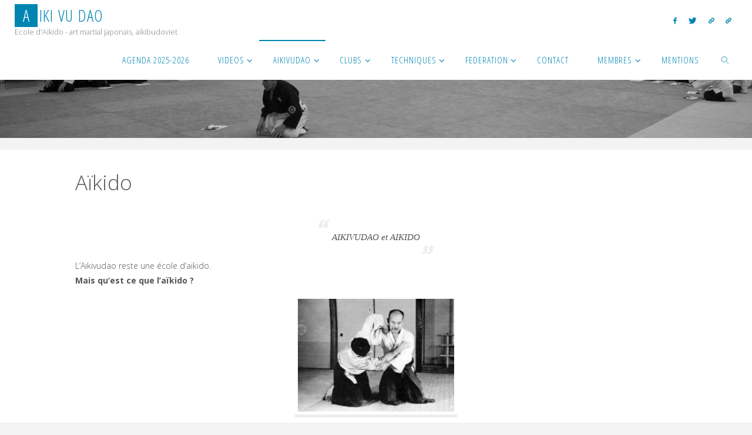

--- FILE ---
content_type: text/html; charset=UTF-8
request_url: https://aikivudao.com/?page_id=239
body_size: 19291
content:
<!DOCTYPE html>
<html lang="fr-FR">
<head>
<meta name="viewport" content="width=device-width, user-scalable=yes, initial-scale=1.0">
<meta http-equiv="X-UA-Compatible" content="IE=edge" /><meta charset="UTF-8">
<link rel="profile" href="http://gmpg.org/xfn/11">
	<script>
		var bookacti_localized = {"error":"Une erreur s\u2019est produite.","error_select_event":"Vous n\u2019avez s\u00e9lectionn\u00e9 aucun \u00e9v\u00e8nement. Veuillez s\u00e9lectionner un \u00e9v\u00e8nement.","error_corrupted_event":"Il y a une incoh\u00e9rence dans les donn\u00e9es des \u00e9v\u00e8nements s\u00e9lectionn\u00e9s, veuillez s\u00e9lectionner un \u00e9v\u00e8nement et essayer \u00e0 nouveau.","error_less_avail_than_quantity":"Vous souhaitez faire %1$s r\u00e9servations mais seulement %2$s sont disponibles pour les \u00e9v\u00e8nements s\u00e9lectionn\u00e9s. Veuillez choisir un autre \u00e9v\u00e8nement ou diminuer la quantit\u00e9.","error_quantity_inf_to_0":"Le nombre de r\u00e9servations souhait\u00e9es est inf\u00e9rieur ou \u00e9gal \u00e0 0. Veuillez augmenter la quantit\u00e9.","error_not_allowed":"Vous n\u2019\u00eates pas autoris\u00e9(e) \u00e0 faire cela.","error_user_not_logged_in":"Vous n\u2019\u00eates pas connect\u00e9. Veuillez cr\u00e9er un compte et vous connecter d\u2019abord.","error_password_not_strong_enough":"Votre mot de passe n\u2019est pas assez fort.","select2_search_placeholder":"Veuillez saisir {nb} caract\u00e8res ou plus.","loading":"Chargement","one_person_per_booking":"pour une personne","n_people_per_booking":"pour %1$s personnes","booking":"r\u00e9servation","bookings":"r\u00e9servations","go_to_button":"Aller au","ajaxurl":"https:\/\/aikivudao.com\/wp-admin\/admin-ajax.php","nonce_query_select2_options":"ad256f1183","fullcalendar_timezone":"UTC","fullcalendar_locale":"fr","current_lang_code":"fr","current_locale":"fr_FR","available_booking_methods":["calendar"],"booking_system_attributes_keys":["id","class","hide_availability","calendars","activities","group_categories","groups_only","groups_single_events","groups_first_event_only","multiple_bookings","bookings_only","tooltip_booking_list","tooltip_booking_list_columns","status","user_id","method","auto_load","start","end","trim","past_events","past_events_bookable","days_off","check_roles","picked_events","form_id","form_action","when_perform_form_action","redirect_url_by_activity","redirect_url_by_group_category","display_data"],"event_tiny_height":32,"event_small_height":75,"event_narrow_width":70,"event_wide_width":250,"calendar_width_classes":{"640":"bookacti-calendar-narrow-width","350":"bookacti-calendar-minimal-width"},"started_events_bookable":1,"started_groups_bookable":0,"event_load_interval":"92","initial_view_threshold":640,"event_touch_press_delay":350,"date_format":"j M - G\\hi","date_format_long":"l j F Y G\\hi","time_format":"G\\hi","dates_separator":"&nbsp;&rarr;&nbsp;","date_time_separator":"&nbsp;&rarr;&nbsp;","single_event":"\u00c9v\u00e8nement seul","selected_event":"\u00c9v\u00e8nement s\u00e9lectionn\u00e9","selected_events":"\u00c9v\u00e8nements s\u00e9lectionn\u00e9s","no_events":"Aucun \u00e9v\u00e8nement disponible.","avail":"dispo.","avails":"dispo.","not_bookable":"indispo.","hide_availability_fixed":0,"dialog_button_ok":"OK","dialog_button_send":"Envoyer","dialog_button_cancel":"Fermer","dialog_button_cancel_booking":"Annuler la r\u00e9servation","dialog_button_reschedule":"Replanifier","dialog_button_refund":"Demander un remboursement","plugin_path":"https:\/\/aikivudao.com\/wp-content\/plugins\/booking-activities","is_admin":0,"current_user_id":0,"current_time":"2026-01-29 09:29:24","calendar_localization":"default","wp_date_format":"d\/m\/Y","wp_time_format":"H:i","wp_start_of_week":"1","price_format":"%1$s%2$s","price_currency_symbol":"$","price_thousand_separator":".","price_decimal_separator":",","price_decimal_number":2};
	</script>
<meta name='robots' content='index, follow, max-image-preview:large, max-snippet:-1, max-video-preview:-1' />

	<!-- This site is optimized with the Yoast SEO plugin v21.1 - https://yoast.com/wordpress/plugins/seo/ -->
	<title>Aïkido - AIKI VU DAO</title>
	<link rel="canonical" href="https://aikivudao.com/?page_id=239" />
	<meta property="og:locale" content="fr_FR" />
	<meta property="og:type" content="article" />
	<meta property="og:title" content="Aïkido - AIKI VU DAO" />
	<meta property="og:description" content="AIKIVUDAO et AIKIDO L&rsquo;Aikivudao reste une école d&rsquo;aïkido. Mais qu&rsquo;est ce que l&rsquo;aïkido ? L&rsquo;aïkido (合気道, aikido) est un art martial japonais (budo), fondé par Morihei Ueshiba O sensei entre 1925 et 1969. L&rsquo;aïkido a été officiellement reconnu par le gouvernement japonais en 1940 sous le nom d’aikibudo et sous &hellip;" />
	<meta property="og:url" content="https://aikivudao.com/?page_id=239" />
	<meta property="og:site_name" content="AIKI VU DAO" />
	<meta property="article:modified_time" content="2019-10-06T08:44:00+00:00" />
	<meta property="og:image" content="http://aikivudao.com/wp-content/uploads/2015/05/aikibudo_ueshiba.jpg" />
	<meta name="twitter:card" content="summary_large_image" />
	<script type="application/ld+json" class="yoast-schema-graph">{"@context":"https://schema.org","@graph":[{"@type":"WebPage","@id":"https://aikivudao.com/?page_id=239","url":"https://aikivudao.com/?page_id=239","name":"Aïkido - AIKI VU DAO","isPartOf":{"@id":"https://aikivudao.com/#website"},"primaryImageOfPage":{"@id":"https://aikivudao.com/?page_id=239#primaryimage"},"image":{"@id":"https://aikivudao.com/?page_id=239#primaryimage"},"thumbnailUrl":"http://aikivudao.com/wp-content/uploads/2015/05/aikibudo_ueshiba.jpg","datePublished":"2015-05-01T21:40:50+00:00","dateModified":"2019-10-06T08:44:00+00:00","breadcrumb":{"@id":"https://aikivudao.com/?page_id=239#breadcrumb"},"inLanguage":"fr-FR","potentialAction":[{"@type":"ReadAction","target":["https://aikivudao.com/?page_id=239"]}]},{"@type":"ImageObject","inLanguage":"fr-FR","@id":"https://aikivudao.com/?page_id=239#primaryimage","url":"http://aikivudao.com/wp-content/uploads/2015/05/aikibudo_ueshiba.jpg","contentUrl":"http://aikivudao.com/wp-content/uploads/2015/05/aikibudo_ueshiba.jpg"},{"@type":"BreadcrumbList","@id":"https://aikivudao.com/?page_id=239#breadcrumb","itemListElement":[{"@type":"ListItem","position":1,"name":"Accueil","item":"https://aikivudao.com/"},{"@type":"ListItem","position":2,"name":"Présentation Aikivudao (Aikibudoviet)","item":"https://aikivudao.com/?page_id=90"},{"@type":"ListItem","position":3,"name":"Aïkido"}]},{"@type":"WebSite","@id":"https://aikivudao.com/#website","url":"https://aikivudao.com/","name":"AIKI VU DAO","description":"Ecole d&#039;Aïkido - art martial japonais, aikibudoviet","potentialAction":[{"@type":"SearchAction","target":{"@type":"EntryPoint","urlTemplate":"https://aikivudao.com/?s={search_term_string}"},"query-input":"required name=search_term_string"}],"inLanguage":"fr-FR"}]}</script>
	<!-- / Yoast SEO plugin. -->


<link rel='dns-prefetch' href='//fonts.googleapis.com' />
<link rel="alternate" type="application/rss+xml" title="AIKI VU DAO &raquo; Flux" href="https://aikivudao.com/?feed=rss2" />
<link rel="alternate" type="application/rss+xml" title="AIKI VU DAO &raquo; Flux des commentaires" href="https://aikivudao.com/?feed=comments-rss2" />
<link rel="alternate" type="text/calendar" title="AIKI VU DAO &raquo; Flux iCal" href="https://aikivudao.com?post_type=tribe_events&#038;ical=1" />
<script>
window._wpemojiSettings = {"baseUrl":"https:\/\/s.w.org\/images\/core\/emoji\/14.0.0\/72x72\/","ext":".png","svgUrl":"https:\/\/s.w.org\/images\/core\/emoji\/14.0.0\/svg\/","svgExt":".svg","source":{"concatemoji":"https:\/\/aikivudao.com\/wp-includes\/js\/wp-emoji-release.min.js?ver=6.1.9"}};
/*! This file is auto-generated */
!function(e,a,t){var n,r,o,i=a.createElement("canvas"),p=i.getContext&&i.getContext("2d");function s(e,t){var a=String.fromCharCode,e=(p.clearRect(0,0,i.width,i.height),p.fillText(a.apply(this,e),0,0),i.toDataURL());return p.clearRect(0,0,i.width,i.height),p.fillText(a.apply(this,t),0,0),e===i.toDataURL()}function c(e){var t=a.createElement("script");t.src=e,t.defer=t.type="text/javascript",a.getElementsByTagName("head")[0].appendChild(t)}for(o=Array("flag","emoji"),t.supports={everything:!0,everythingExceptFlag:!0},r=0;r<o.length;r++)t.supports[o[r]]=function(e){if(p&&p.fillText)switch(p.textBaseline="top",p.font="600 32px Arial",e){case"flag":return s([127987,65039,8205,9895,65039],[127987,65039,8203,9895,65039])?!1:!s([55356,56826,55356,56819],[55356,56826,8203,55356,56819])&&!s([55356,57332,56128,56423,56128,56418,56128,56421,56128,56430,56128,56423,56128,56447],[55356,57332,8203,56128,56423,8203,56128,56418,8203,56128,56421,8203,56128,56430,8203,56128,56423,8203,56128,56447]);case"emoji":return!s([129777,127995,8205,129778,127999],[129777,127995,8203,129778,127999])}return!1}(o[r]),t.supports.everything=t.supports.everything&&t.supports[o[r]],"flag"!==o[r]&&(t.supports.everythingExceptFlag=t.supports.everythingExceptFlag&&t.supports[o[r]]);t.supports.everythingExceptFlag=t.supports.everythingExceptFlag&&!t.supports.flag,t.DOMReady=!1,t.readyCallback=function(){t.DOMReady=!0},t.supports.everything||(n=function(){t.readyCallback()},a.addEventListener?(a.addEventListener("DOMContentLoaded",n,!1),e.addEventListener("load",n,!1)):(e.attachEvent("onload",n),a.attachEvent("onreadystatechange",function(){"complete"===a.readyState&&t.readyCallback()})),(e=t.source||{}).concatemoji?c(e.concatemoji):e.wpemoji&&e.twemoji&&(c(e.twemoji),c(e.wpemoji)))}(window,document,window._wpemojiSettings);
</script>
<style>
img.wp-smiley,
img.emoji {
	display: inline !important;
	border: none !important;
	box-shadow: none !important;
	height: 1em !important;
	width: 1em !important;
	margin: 0 0.07em !important;
	vertical-align: -0.1em !important;
	background: none !important;
	padding: 0 !important;
}
</style>
	<link rel='stylesheet' id='tsvg-block-css-css' href='https://aikivudao.com/wp-content/plugins/gallery-videos/admin/css/tsvg-block.css?ver=2.4.9' media='all' />
<link rel='stylesheet' id='jquery-tiptip-css' href='https://aikivudao.com/wp-content/plugins/booking-activities/lib/jquery-tiptip/tipTip.min.css?ver=1.3' media='all' />
<link rel='stylesheet' id='wp-block-library-css' href='https://aikivudao.com/wp-includes/css/dist/block-library/style.min.css?ver=6.1.9' media='all' />
<link rel='stylesheet' id='classic-theme-styles-css' href='https://aikivudao.com/wp-includes/css/classic-themes.min.css?ver=1' media='all' />
<style id='global-styles-inline-css'>
body{--wp--preset--color--black: #000000;--wp--preset--color--cyan-bluish-gray: #abb8c3;--wp--preset--color--white: #ffffff;--wp--preset--color--pale-pink: #f78da7;--wp--preset--color--vivid-red: #cf2e2e;--wp--preset--color--luminous-vivid-orange: #ff6900;--wp--preset--color--luminous-vivid-amber: #fcb900;--wp--preset--color--light-green-cyan: #7bdcb5;--wp--preset--color--vivid-green-cyan: #00d084;--wp--preset--color--pale-cyan-blue: #8ed1fc;--wp--preset--color--vivid-cyan-blue: #0693e3;--wp--preset--color--vivid-purple: #9b51e0;--wp--preset--color--accent-1: #0085b2;--wp--preset--color--accent-2: #f42b00;--wp--preset--color--headings: #333;--wp--preset--color--sitetext: #555;--wp--preset--color--sitebg: #fff;--wp--preset--gradient--vivid-cyan-blue-to-vivid-purple: linear-gradient(135deg,rgba(6,147,227,1) 0%,rgb(155,81,224) 100%);--wp--preset--gradient--light-green-cyan-to-vivid-green-cyan: linear-gradient(135deg,rgb(122,220,180) 0%,rgb(0,208,130) 100%);--wp--preset--gradient--luminous-vivid-amber-to-luminous-vivid-orange: linear-gradient(135deg,rgba(252,185,0,1) 0%,rgba(255,105,0,1) 100%);--wp--preset--gradient--luminous-vivid-orange-to-vivid-red: linear-gradient(135deg,rgba(255,105,0,1) 0%,rgb(207,46,46) 100%);--wp--preset--gradient--very-light-gray-to-cyan-bluish-gray: linear-gradient(135deg,rgb(238,238,238) 0%,rgb(169,184,195) 100%);--wp--preset--gradient--cool-to-warm-spectrum: linear-gradient(135deg,rgb(74,234,220) 0%,rgb(151,120,209) 20%,rgb(207,42,186) 40%,rgb(238,44,130) 60%,rgb(251,105,98) 80%,rgb(254,248,76) 100%);--wp--preset--gradient--blush-light-purple: linear-gradient(135deg,rgb(255,206,236) 0%,rgb(152,150,240) 100%);--wp--preset--gradient--blush-bordeaux: linear-gradient(135deg,rgb(254,205,165) 0%,rgb(254,45,45) 50%,rgb(107,0,62) 100%);--wp--preset--gradient--luminous-dusk: linear-gradient(135deg,rgb(255,203,112) 0%,rgb(199,81,192) 50%,rgb(65,88,208) 100%);--wp--preset--gradient--pale-ocean: linear-gradient(135deg,rgb(255,245,203) 0%,rgb(182,227,212) 50%,rgb(51,167,181) 100%);--wp--preset--gradient--electric-grass: linear-gradient(135deg,rgb(202,248,128) 0%,rgb(113,206,126) 100%);--wp--preset--gradient--midnight: linear-gradient(135deg,rgb(2,3,129) 0%,rgb(40,116,252) 100%);--wp--preset--duotone--dark-grayscale: url('#wp-duotone-dark-grayscale');--wp--preset--duotone--grayscale: url('#wp-duotone-grayscale');--wp--preset--duotone--purple-yellow: url('#wp-duotone-purple-yellow');--wp--preset--duotone--blue-red: url('#wp-duotone-blue-red');--wp--preset--duotone--midnight: url('#wp-duotone-midnight');--wp--preset--duotone--magenta-yellow: url('#wp-duotone-magenta-yellow');--wp--preset--duotone--purple-green: url('#wp-duotone-purple-green');--wp--preset--duotone--blue-orange: url('#wp-duotone-blue-orange');--wp--preset--font-size--small: 8px;--wp--preset--font-size--medium: 20px;--wp--preset--font-size--large: 22px;--wp--preset--font-size--x-large: 42px;--wp--preset--font-size--normal: 14px;--wp--preset--font-size--larger: 35px;--wp--preset--spacing--20: 0.44rem;--wp--preset--spacing--30: 0.67rem;--wp--preset--spacing--40: 1rem;--wp--preset--spacing--50: 1.5rem;--wp--preset--spacing--60: 2.25rem;--wp--preset--spacing--70: 3.38rem;--wp--preset--spacing--80: 5.06rem;}:where(.is-layout-flex){gap: 0.5em;}body .is-layout-flow > .alignleft{float: left;margin-inline-start: 0;margin-inline-end: 2em;}body .is-layout-flow > .alignright{float: right;margin-inline-start: 2em;margin-inline-end: 0;}body .is-layout-flow > .aligncenter{margin-left: auto !important;margin-right: auto !important;}body .is-layout-constrained > .alignleft{float: left;margin-inline-start: 0;margin-inline-end: 2em;}body .is-layout-constrained > .alignright{float: right;margin-inline-start: 2em;margin-inline-end: 0;}body .is-layout-constrained > .aligncenter{margin-left: auto !important;margin-right: auto !important;}body .is-layout-constrained > :where(:not(.alignleft):not(.alignright):not(.alignfull)){max-width: var(--wp--style--global--content-size);margin-left: auto !important;margin-right: auto !important;}body .is-layout-constrained > .alignwide{max-width: var(--wp--style--global--wide-size);}body .is-layout-flex{display: flex;}body .is-layout-flex{flex-wrap: wrap;align-items: center;}body .is-layout-flex > *{margin: 0;}:where(.wp-block-columns.is-layout-flex){gap: 2em;}.has-black-color{color: var(--wp--preset--color--black) !important;}.has-cyan-bluish-gray-color{color: var(--wp--preset--color--cyan-bluish-gray) !important;}.has-white-color{color: var(--wp--preset--color--white) !important;}.has-pale-pink-color{color: var(--wp--preset--color--pale-pink) !important;}.has-vivid-red-color{color: var(--wp--preset--color--vivid-red) !important;}.has-luminous-vivid-orange-color{color: var(--wp--preset--color--luminous-vivid-orange) !important;}.has-luminous-vivid-amber-color{color: var(--wp--preset--color--luminous-vivid-amber) !important;}.has-light-green-cyan-color{color: var(--wp--preset--color--light-green-cyan) !important;}.has-vivid-green-cyan-color{color: var(--wp--preset--color--vivid-green-cyan) !important;}.has-pale-cyan-blue-color{color: var(--wp--preset--color--pale-cyan-blue) !important;}.has-vivid-cyan-blue-color{color: var(--wp--preset--color--vivid-cyan-blue) !important;}.has-vivid-purple-color{color: var(--wp--preset--color--vivid-purple) !important;}.has-black-background-color{background-color: var(--wp--preset--color--black) !important;}.has-cyan-bluish-gray-background-color{background-color: var(--wp--preset--color--cyan-bluish-gray) !important;}.has-white-background-color{background-color: var(--wp--preset--color--white) !important;}.has-pale-pink-background-color{background-color: var(--wp--preset--color--pale-pink) !important;}.has-vivid-red-background-color{background-color: var(--wp--preset--color--vivid-red) !important;}.has-luminous-vivid-orange-background-color{background-color: var(--wp--preset--color--luminous-vivid-orange) !important;}.has-luminous-vivid-amber-background-color{background-color: var(--wp--preset--color--luminous-vivid-amber) !important;}.has-light-green-cyan-background-color{background-color: var(--wp--preset--color--light-green-cyan) !important;}.has-vivid-green-cyan-background-color{background-color: var(--wp--preset--color--vivid-green-cyan) !important;}.has-pale-cyan-blue-background-color{background-color: var(--wp--preset--color--pale-cyan-blue) !important;}.has-vivid-cyan-blue-background-color{background-color: var(--wp--preset--color--vivid-cyan-blue) !important;}.has-vivid-purple-background-color{background-color: var(--wp--preset--color--vivid-purple) !important;}.has-black-border-color{border-color: var(--wp--preset--color--black) !important;}.has-cyan-bluish-gray-border-color{border-color: var(--wp--preset--color--cyan-bluish-gray) !important;}.has-white-border-color{border-color: var(--wp--preset--color--white) !important;}.has-pale-pink-border-color{border-color: var(--wp--preset--color--pale-pink) !important;}.has-vivid-red-border-color{border-color: var(--wp--preset--color--vivid-red) !important;}.has-luminous-vivid-orange-border-color{border-color: var(--wp--preset--color--luminous-vivid-orange) !important;}.has-luminous-vivid-amber-border-color{border-color: var(--wp--preset--color--luminous-vivid-amber) !important;}.has-light-green-cyan-border-color{border-color: var(--wp--preset--color--light-green-cyan) !important;}.has-vivid-green-cyan-border-color{border-color: var(--wp--preset--color--vivid-green-cyan) !important;}.has-pale-cyan-blue-border-color{border-color: var(--wp--preset--color--pale-cyan-blue) !important;}.has-vivid-cyan-blue-border-color{border-color: var(--wp--preset--color--vivid-cyan-blue) !important;}.has-vivid-purple-border-color{border-color: var(--wp--preset--color--vivid-purple) !important;}.has-vivid-cyan-blue-to-vivid-purple-gradient-background{background: var(--wp--preset--gradient--vivid-cyan-blue-to-vivid-purple) !important;}.has-light-green-cyan-to-vivid-green-cyan-gradient-background{background: var(--wp--preset--gradient--light-green-cyan-to-vivid-green-cyan) !important;}.has-luminous-vivid-amber-to-luminous-vivid-orange-gradient-background{background: var(--wp--preset--gradient--luminous-vivid-amber-to-luminous-vivid-orange) !important;}.has-luminous-vivid-orange-to-vivid-red-gradient-background{background: var(--wp--preset--gradient--luminous-vivid-orange-to-vivid-red) !important;}.has-very-light-gray-to-cyan-bluish-gray-gradient-background{background: var(--wp--preset--gradient--very-light-gray-to-cyan-bluish-gray) !important;}.has-cool-to-warm-spectrum-gradient-background{background: var(--wp--preset--gradient--cool-to-warm-spectrum) !important;}.has-blush-light-purple-gradient-background{background: var(--wp--preset--gradient--blush-light-purple) !important;}.has-blush-bordeaux-gradient-background{background: var(--wp--preset--gradient--blush-bordeaux) !important;}.has-luminous-dusk-gradient-background{background: var(--wp--preset--gradient--luminous-dusk) !important;}.has-pale-ocean-gradient-background{background: var(--wp--preset--gradient--pale-ocean) !important;}.has-electric-grass-gradient-background{background: var(--wp--preset--gradient--electric-grass) !important;}.has-midnight-gradient-background{background: var(--wp--preset--gradient--midnight) !important;}.has-small-font-size{font-size: var(--wp--preset--font-size--small) !important;}.has-medium-font-size{font-size: var(--wp--preset--font-size--medium) !important;}.has-large-font-size{font-size: var(--wp--preset--font-size--large) !important;}.has-x-large-font-size{font-size: var(--wp--preset--font-size--x-large) !important;}
.wp-block-navigation a:where(:not(.wp-element-button)){color: inherit;}
:where(.wp-block-columns.is-layout-flex){gap: 2em;}
.wp-block-pullquote{font-size: 1.5em;line-height: 1.6;}
</style>
<link rel='stylesheet' id='contact-form-7-css' href='https://aikivudao.com/wp-content/plugins/contact-form-7/includes/css/styles.css?ver=5.7.7' media='all' />
<link rel='stylesheet' id='tsvg-fonts-css' href='https://aikivudao.com/wp-content/plugins/gallery-videos/public/css/tsvg-fonts.css?ver=2.4.9' media='all' />
<link rel='stylesheet' id='fluida-themefonts-css' href='https://aikivudao.com/wp-content/themes/fluida/resources/fonts/fontfaces.css?ver=1.8.8.1' media='all' />
<link rel='stylesheet' id='fluida-googlefonts-css' href='//fonts.googleapis.com/css?family=Open+Sans%3A%7COpen+Sans+Condensed%3A300%7COpen+Sans%3A100%2C200%2C300%2C400%2C500%2C600%2C700%2C800%2C900%7COpen+Sans%3A700%7COpen+Sans%3A300&#038;ver=1.8.8.1' media='all' />
<link rel='stylesheet' id='fluida-main-css' href='https://aikivudao.com/wp-content/themes/fluida/style.css?ver=1.8.8.1' media='all' />
<style id='fluida-main-inline-css'>
 #site-header-main-inside, #container, #colophon-inside, #footer-inside, #breadcrumbs-container-inside, #wp-custom-header { margin: 0 auto; max-width: 1920px; } #site-header-main { left: 0; right: 0; } #primary { width: 280px; } #secondary { width: 280px; } #container.one-column { } #container.two-columns-right #secondary { float: right; } #container.two-columns-right .main, .two-columns-right #breadcrumbs { width: calc( 98% - 280px ); float: left; } #container.two-columns-left #primary { float: left; } #container.two-columns-left .main, .two-columns-left #breadcrumbs { width: calc( 98% - 280px ); float: right; } #container.three-columns-right #primary, #container.three-columns-left #primary, #container.three-columns-sided #primary { float: left; } #container.three-columns-right #secondary, #container.three-columns-left #secondary, #container.three-columns-sided #secondary { float: left; } #container.three-columns-right #primary, #container.three-columns-left #secondary { margin-left: 2%; margin-right: 2%; } #container.three-columns-right .main, .three-columns-right #breadcrumbs { width: calc( 96% - 560px ); float: left; } #container.three-columns-left .main, .three-columns-left #breadcrumbs { width: calc( 96% - 560px ); float: right; } #container.three-columns-sided #secondary { float: right; } #container.three-columns-sided .main, .three-columns-sided #breadcrumbs { width: calc( 96% - 560px ); float: right; margin: 0 calc( 2% + 280px ) 0 -1920px; } html { font-family: Open Sans; font-size: 14px; font-weight: 300; line-height: 1.8; } #site-title { font-family: Open Sans Condensed; font-size: 200%; font-weight: 300; } #access ul li a { font-family: Open Sans Condensed; font-size: 110%; font-weight: 300; } #access i.search-icon { ; } .widget-title { font-family: Open Sans; font-size: 100%; font-weight: 700; } .widget-container { font-family: Open Sans; font-size: 100%; font-weight: 300; } .entry-title, #reply-title, .woocommerce .main .page-title, .woocommerce .main .entry-title { font-family: Open Sans; font-size: 250%; font-weight: 300; } .content-masonry .entry-title { font-size: 187.5%; } h1 { font-size: 3.029em; } h2 { font-size: 2.678em; } h3 { font-size: 2.327em; } h4 { font-size: 1.976em; } h5 { font-size: 1.625em; } h6 { font-size: 1.274em; } h1, h2, h3, h4, h5, h6 { font-family: Open Sans Condensed; font-weight: 300; } .lp-staticslider .staticslider-caption-title, .seriousslider.seriousslider-theme .seriousslider-caption-title { font-family: Open Sans Condensed; } body { color: #555; background-color: #F3F3F3; } #site-header-main, #site-header-main-inside, #access ul li a, #access ul ul, #access::after { background-color: #fff; } #access .menu-main-search .searchform { border-color: #0085b2; background-color: #0085b2; } .menu-search-animated .searchform input[type="search"], .menu-search-animated .searchform input[type="search"]:focus { color: #fff; } #header a { color: #0085b2; } #access > div > ul > li, #access > div > ul > li > a { color: #0085b2; } #access ul.sub-menu li a, #access ul.children li a { color: #555; } #access ul.sub-menu li:hover > a, #access ul.children li:hover > a { background-color: rgba(85,85,85,0.1); } #access > div > ul > li:hover > a { color: #fff; } #access ul > li.current_page_item > a, #access ul > li.current-menu-item > a, #access ul > li.current_page_ancestor > a, #access ul > li.current-menu-ancestor > a, #access .sub-menu, #access .children { border-top-color: #0085b2; } #access ul ul ul { border-left-color: rgba(85,85,85,0.5); } #access > div > ul > li:hover > a { background-color: #0085b2; } #access ul.children > li.current_page_item > a, #access ul.sub-menu > li.current-menu-item > a, #access ul.children > li.current_page_ancestor > a, #access ul.sub-menu > li.current-menu-ancestor > a { border-color: #555; } .searchform .searchsubmit, .searchform:hover input[type="search"], .searchform input[type="search"]:focus { color: #fff; background-color: transparent; } .searchform::after, .searchform input[type="search"]:focus, .searchform .searchsubmit:hover { background-color: #0085b2; } article.hentry, #primary, .searchform, .main > div:not(#content-masonry), .main > header, .main > nav#nav-below, .pagination span, .pagination a, #nav-old-below .nav-previous, #nav-old-below .nav-next { background-color: #fff; } #breadcrumbs-container { background-color: #f8f8f8;} #secondary { ; } #colophon, #footer { background-color: #222226; color: #AAA; } span.entry-format { color: #0085b2; } .format-aside { border-top-color: #F3F3F3; } article.hentry .post-thumbnail-container { background-color: rgba(85,85,85,0.15); } .entry-content blockquote::before, .entry-content blockquote::after { color: rgba(85,85,85,0.1); } .entry-content h1, .entry-content h2, .entry-content h3, .entry-content h4, .lp-text-content h1, .lp-text-content h2, .lp-text-content h3, .lp-text-content h4 { color: #333; } a { color: #0085b2; } a:hover, .entry-meta span a:hover, .comments-link a:hover { color: #f42b00; } #footer a, .page-title strong { color: #0085b2; } #footer a:hover, #site-title a:hover span { color: #f42b00; } #access > div > ul > li.menu-search-animated:hover i { color: #fff; } .continue-reading-link { color: #fff; background-color: #f42b00} .continue-reading-link:before { background-color: #0085b2} .continue-reading-link:hover { color: #fff; } header.pad-container { border-top-color: #0085b2; } article.sticky:after { background-color: rgba(0,133,178,1); } .socials a:before { color: #0085b2; } .socials a:hover:before { color: #f42b00; } .fluida-normalizedtags #content .tagcloud a { color: #fff; background-color: #0085b2; } .fluida-normalizedtags #content .tagcloud a:hover { background-color: #f42b00; } #toTop .icon-back2top:before { color: #0085b2; } #toTop:hover .icon-back2top:before { color: #f42b00; } .entry-meta .icon-metas:before { color: #f42b00; } .page-link a:hover { border-top-color: #f42b00; } #site-title span a span:nth-child(1) { background-color: #0085b2; color: #fff; width: 1.4em; margin-right: .1em; text-align: center; line-height: 1.4; font-weight: 300; } #site-title span a:hover span:nth-child(1) { background-color: #f42b00; } .fluida-caption-one .main .wp-caption .wp-caption-text { border-bottom-color: #eeeeee; } .fluida-caption-two .main .wp-caption .wp-caption-text { background-color: #f5f5f5; } .fluida-image-one .entry-content img[class*="align"], .fluida-image-one .entry-summary img[class*="align"], .fluida-image-two .entry-content img[class*='align'], .fluida-image-two .entry-summary img[class*='align'] { border-color: #eeeeee; } .fluida-image-five .entry-content img[class*='align'], .fluida-image-five .entry-summary img[class*='align'] { border-color: #0085b2; } /* diffs */ span.edit-link a.post-edit-link, span.edit-link a.post-edit-link:hover, span.edit-link .icon-edit:before { color: #9a9a9a; } .searchform { border-color: #ebebeb; } .entry-meta span, .entry-utility span, .entry-meta time, .comment-meta a, #breadcrumbs-nav .icon-angle-right::before, .footermenu ul li span.sep { color: #9a9a9a; } #footer { border-top-color: #36363a; } #colophon .widget-container:after { background-color: #36363a; } #commentform { max-width:650px;} code, .reply a:after, #nav-below .nav-previous a:before, #nav-below .nav-next a:before, .reply a:after { background-color: #eeeeee; } pre, .entry-meta .author, nav.sidebarmenu, .page-link > span, article .author-info, .comment-author, .commentlist .comment-body, .commentlist .pingback, nav.sidebarmenu li a { border-color: #eeeeee; } select, input[type], textarea { color: #555; } button, input[type="button"], input[type="submit"], input[type="reset"] { background-color: #0085b2; color: #fff; } button:hover, input[type="button"]:hover, input[type="submit"]:hover, input[type="reset"]:hover { background-color: #f42b00; } select, input[type], textarea { border-color: #e9e9e9; } input[type]:hover, textarea:hover, select:hover, input[type]:focus, textarea:focus, select:focus { border-color: #cdcdcd; } hr { background-color: #e9e9e9; } #toTop { background-color: rgba(250,250,250,0.8) } /* gutenberg */ .wp-block-image.alignwide { margin-left: -15%; margin-right: -15%; } .wp-block-image.alignwide img { width: 130%; max-width: 130%; } .has-accent-1-color, .has-accent-1-color:hover { color: #0085b2; } .has-accent-2-color, .has-accent-2-color:hover { color: #f42b00; } .has-headings-color, .has-headings-color:hover { color: #333; } .has-sitetext-color, .has-sitetext-color:hover { color: #555; } .has-sitebg-color, .has-sitebg-color:hover { color: #fff; } .has-accent-1-background-color { background-color: #0085b2; } .has-accent-2-background-color { background-color: #f42b00; } .has-headings-background-color { background-color: #333; } .has-sitetext-background-color { background-color: #555; } .has-sitebg-background-color { background-color: #fff; } .has-small-font-size { font-size: 8px; } .has-regular-font-size { font-size: 14px; } .has-large-font-size { font-size: 22px; } .has-larger-font-size { font-size: 35px; } .has-huge-font-size { font-size: 35px; } /* woocommerce */ .woocommerce-page #respond input#submit.alt, .woocommerce a.button.alt, .woocommerce-page button.button.alt, .woocommerce input.button.alt, .woocommerce #respond input#submit, .woocommerce a.button, .woocommerce button.button, .woocommerce input.button { background-color: #0085b2; color: #fff; line-height: 1.8; } .woocommerce #respond input#submit:hover, .woocommerce a.button:hover, .woocommerce button.button:hover, .woocommerce input.button:hover { background-color: #22a7d4; color: #fff;} .woocommerce-page #respond input#submit.alt, .woocommerce a.button.alt, .woocommerce-page button.button.alt, .woocommerce input.button.alt { background-color: #f42b00; color: #fff; line-height: 1.8; } .woocommerce-page #respond input#submit.alt:hover, .woocommerce a.button.alt:hover, .woocommerce-page button.button.alt:hover, .woocommerce input.button.alt:hover { background-color: #ff4d22; color: #fff;} .woocommerce div.product .woocommerce-tabs ul.tabs li.active { border-bottom-color: #fff; } .woocommerce #respond input#submit.alt.disabled, .woocommerce #respond input#submit.alt.disabled:hover, .woocommerce #respond input#submit.alt:disabled, .woocommerce #respond input#submit.alt:disabled:hover, .woocommerce #respond input#submit.alt[disabled]:disabled, .woocommerce #respond input#submit.alt[disabled]:disabled:hover, .woocommerce a.button.alt.disabled, .woocommerce a.button.alt.disabled:hover, .woocommerce a.button.alt:disabled, .woocommerce a.button.alt:disabled:hover, .woocommerce a.button.alt[disabled]:disabled, .woocommerce a.button.alt[disabled]:disabled:hover, .woocommerce button.button.alt.disabled, .woocommerce button.button.alt.disabled:hover, .woocommerce button.button.alt:disabled, .woocommerce button.button.alt:disabled:hover, .woocommerce button.button.alt[disabled]:disabled, .woocommerce button.button.alt[disabled]:disabled:hover, .woocommerce input.button.alt.disabled, .woocommerce input.button.alt.disabled:hover, .woocommerce input.button.alt:disabled, .woocommerce input.button.alt:disabled:hover, .woocommerce input.button.alt[disabled]:disabled, .woocommerce input.button.alt[disabled]:disabled:hover { background-color: #f42b00; } .woocommerce ul.products li.product .price, .woocommerce div.product p.price, .woocommerce div.product span.price { color: #232323 } #add_payment_method #payment, .woocommerce-cart #payment, .woocommerce-checkout #payment { background: #f5f5f5; } /* mobile menu */ nav#mobile-menu { background-color: #fff; color: #0085b2;} #mobile-menu .menu-main-search input[type="search"] { color: #0085b2; } .main .entry-content, .main .entry-summary { text-align: Default; } .main p, .main ul, .main ol, .main dd, .main pre, .main hr { margin-bottom: 1em; } .main .entry-content p { text-indent: 0em; } .main a.post-featured-image { ; } #content { margin-top: 20px; } #content { padding-left: 0px; padding-right: 0px; } #header-widget-area { width: 33%; right: 10px; } .fluida-stripped-table .main thead th, .fluida-bordered-table .main thead th, .fluida-stripped-table .main td, .fluida-stripped-table .main th, .fluida-bordered-table .main th, .fluida-bordered-table .main td { border-color: #e9e9e9; } .fluida-clean-table .main th, .fluida-stripped-table .main tr:nth-child(even) td, .fluida-stripped-table .main tr:nth-child(even) th { background-color: #f6f6f6; } #secondary { border: 0; box-shadow: none; } #primary + #secondary { padding-left: 1em; } article.hentry .article-inner, #breadcrumbs-nav, body.woocommerce.woocommerce-page #breadcrumbs-nav, #content-masonry article.hentry .article-inner, .pad-container { padding-left: 10%; padding-right: 10%; } .fluida-magazine-two.archive #breadcrumbs-nav, .fluida-magazine-two.archive .pad-container, .fluida-magazine-two.search #breadcrumbs-nav, .fluida-magazine-two.search .pad-container, .fluida-magazine-two.page-template-template-page-with-intro #breadcrumbs-nav, .fluida-magazine-two.page-template-template-page-with-intro .pad-container { padding-left: 5%; padding-right: 5%; } .fluida-magazine-three.archive #breadcrumbs-nav, .fluida-magazine-three.archive .pad-container, .fluida-magazine-three.search #breadcrumbs-nav, .fluida-magazine-three.search .pad-container, .fluida-magazine-three.page-template-template-page-with-intro #breadcrumbs-nav, .fluida-magazine-three.page-template-template-page-with-intro .pad-container { padding-left: 3.3333333333333%; padding-right: 3.3333333333333%; } #site-header-main { height:68px; } #sheader, .identity, #nav-toggle { height:68px; line-height:68px; } #access div > ul > li > a { line-height:66px; } #access .menu-main-search > a, #branding { height:68px; } .fluida-responsive-headerimage #masthead #header-image-main-inside { max-height: 260px; } .fluida-cropped-headerimage #masthead div.header-image { height: 260px; } #site-description { display: block; } #masthead #site-header-main { position: fixed; top: 0; box-shadow: 0 0 3px rgba(0,0,0,0.2); } #header-image-main { margin-top: 68px; } .fluida-landing-page .lp-blocks-inside, .fluida-landing-page .lp-boxes-inside, .fluida-landing-page .lp-text-inside, .fluida-landing-page .lp-posts-inside, .fluida-landing-page .lp-section-header { max-width: 1920px; } .seriousslider-theme .seriousslider-caption-buttons a:nth-child(2n+1), a.staticslider-button:nth-child(2n+1) { color: #555; border-color: #fff; background-color: #fff; } .seriousslider-theme .seriousslider-caption-buttons a:nth-child(2n+1):hover, a.staticslider-button:nth-child(2n+1):hover { color: #fff; } .seriousslider-theme .seriousslider-caption-buttons a:nth-child(2n), a.staticslider-button:nth-child(2n) { border-color: #fff; color: #fff; } .seriousslider-theme .seriousslider-caption-buttons a:nth-child(2n):hover, .staticslider-button:nth-child(2n):hover { color: #555; background-color: #fff; } .lp-blocks { ; } .lp-block > i::before { color: #0085b2; } .lp-block:hover i::before { color: #f42b00; } .lp-block i:after { background-color: #0085b2; } .lp-block:hover i:after { background-color: #f42b00; } .lp-block-text, .lp-boxes-static .lp-box-text, .lp-section-desc { color: #919191; } .lp-text { background-color: #FFF; } .lp-boxes-1 .lp-box .lp-box-image { height: 150px; } .lp-boxes-1.lp-boxes-animated .lp-box:hover .lp-box-text { max-height: 50px; } .lp-boxes-2 .lp-box .lp-box-image { height: 260px; } .lp-boxes-2.lp-boxes-animated .lp-box:hover .lp-box-text { max-height: 160px; } .lp-box-readmore { color: #0085b2; } .lp-boxes { ; } .lp-boxes .lp-box-overlay { background-color: rgba(0,133,178, 0.9); } .lpbox-rnd1 { background-color: #c8c8c8; } .lpbox-rnd2 { background-color: #c3c3c3; } .lpbox-rnd3 { background-color: #bebebe; } .lpbox-rnd4 { background-color: #b9b9b9; } .lpbox-rnd5 { background-color: #b4b4b4; } .lpbox-rnd6 { background-color: #afafaf; } .lpbox-rnd7 { background-color: #aaaaaa; } .lpbox-rnd8 { background-color: #a5a5a5; } 
</style>
<link rel='stylesheet' id='bookacti-css-global-css' href='https://aikivudao.com/wp-content/plugins/booking-activities/css/global.min.css?ver=1.16.44' media='all' />
<link rel='stylesheet' id='bookacti-css-fonts-css' href='https://aikivudao.com/wp-content/plugins/booking-activities/css/fonts.min.css?ver=1.16.44' media='all' />
<link rel='stylesheet' id='bookacti-css-bookings-css' href='https://aikivudao.com/wp-content/plugins/booking-activities/css/bookings.min.css?ver=1.16.44' media='all' />
<link rel='stylesheet' id='bookacti-css-forms-css' href='https://aikivudao.com/wp-content/plugins/booking-activities/css/forms.min.css?ver=1.16.44' media='all' />
<link rel='stylesheet' id='bookacti-css-jquery-ui-css' href='https://aikivudao.com/wp-content/plugins/booking-activities/lib/jquery-ui/themes/booking-activities/jquery-ui.min.css?ver=1.16.44' media='all' />
<link rel='stylesheet' id='bookacti-css-frontend-css' href='https://aikivudao.com/wp-content/plugins/booking-activities/css/frontend.min.css?ver=1.16.44' media='all' />
<script src='https://aikivudao.com/wp-includes/js/jquery/jquery.min.js?ver=3.6.1' id='jquery-core-js'></script>
<script src='https://aikivudao.com/wp-includes/js/jquery/jquery-migrate.min.js?ver=3.3.2' id='jquery-migrate-js'></script>
<script src='https://aikivudao.com/wp-content/plugins/booking-activities/js/global-var.min.js?ver=1.16.44' id='bookacti-js-global-var-js'></script>
<!--[if lt IE 9]>
<script src='https://aikivudao.com/wp-content/themes/fluida/resources/js/html5shiv.min.js?ver=1.8.8.1' id='fluida-html5shiv-js'></script>
<![endif]-->
<link rel="https://api.w.org/" href="https://aikivudao.com/index.php?rest_route=/" /><link rel="alternate" type="application/json" href="https://aikivudao.com/index.php?rest_route=/wp/v2/pages/239" /><link rel="EditURI" type="application/rsd+xml" title="RSD" href="https://aikivudao.com/xmlrpc.php?rsd" />
<link rel="wlwmanifest" type="application/wlwmanifest+xml" href="https://aikivudao.com/wp-includes/wlwmanifest.xml" />
<meta name="generator" content="WordPress 6.1.9" />
<link rel='shortlink' href='https://aikivudao.com/?p=239' />
<link rel="alternate" type="application/json+oembed" href="https://aikivudao.com/index.php?rest_route=%2Foembed%2F1.0%2Fembed&#038;url=https%3A%2F%2Faikivudao.com%2F%3Fpage_id%3D239" />
<link rel="alternate" type="text/xml+oembed" href="https://aikivudao.com/index.php?rest_route=%2Foembed%2F1.0%2Fembed&#038;url=https%3A%2F%2Faikivudao.com%2F%3Fpage_id%3D239&#038;format=xml" />
<meta name="tec-api-version" content="v1"><meta name="tec-api-origin" content="https://aikivudao.com"><link rel="alternate" href="https://aikivudao.com/index.php?rest_route=/tribe/events/v1/" /></head>

<body class="page-template-default page page-id-239 page-child parent-pageid-90 wp-embed-responsive tribe-no-js metaslider-plugin fluida-image-one fluida-caption-two fluida-totop-normal fluida-stripped-table fluida-fixed-menu fluida-responsive-headerimage fluida-responsive-featured fluida-magazine-one fluida-magazine-layout fluida-comment-placeholder fluida-elementshadow fluida-normalizedtags fluida-article-animation-1" itemscope itemtype="http://schema.org/WebPage">
			<a class="skip-link screen-reader-text" href="#main" title="Skip to content"> Skip to content </a>
	<svg xmlns="http://www.w3.org/2000/svg" viewBox="0 0 0 0" width="0" height="0" focusable="false" role="none" style="visibility: hidden; position: absolute; left: -9999px; overflow: hidden;" ><defs><filter id="wp-duotone-dark-grayscale"><feColorMatrix color-interpolation-filters="sRGB" type="matrix" values=" .299 .587 .114 0 0 .299 .587 .114 0 0 .299 .587 .114 0 0 .299 .587 .114 0 0 " /><feComponentTransfer color-interpolation-filters="sRGB" ><feFuncR type="table" tableValues="0 0.49803921568627" /><feFuncG type="table" tableValues="0 0.49803921568627" /><feFuncB type="table" tableValues="0 0.49803921568627" /><feFuncA type="table" tableValues="1 1" /></feComponentTransfer><feComposite in2="SourceGraphic" operator="in" /></filter></defs></svg><svg xmlns="http://www.w3.org/2000/svg" viewBox="0 0 0 0" width="0" height="0" focusable="false" role="none" style="visibility: hidden; position: absolute; left: -9999px; overflow: hidden;" ><defs><filter id="wp-duotone-grayscale"><feColorMatrix color-interpolation-filters="sRGB" type="matrix" values=" .299 .587 .114 0 0 .299 .587 .114 0 0 .299 .587 .114 0 0 .299 .587 .114 0 0 " /><feComponentTransfer color-interpolation-filters="sRGB" ><feFuncR type="table" tableValues="0 1" /><feFuncG type="table" tableValues="0 1" /><feFuncB type="table" tableValues="0 1" /><feFuncA type="table" tableValues="1 1" /></feComponentTransfer><feComposite in2="SourceGraphic" operator="in" /></filter></defs></svg><svg xmlns="http://www.w3.org/2000/svg" viewBox="0 0 0 0" width="0" height="0" focusable="false" role="none" style="visibility: hidden; position: absolute; left: -9999px; overflow: hidden;" ><defs><filter id="wp-duotone-purple-yellow"><feColorMatrix color-interpolation-filters="sRGB" type="matrix" values=" .299 .587 .114 0 0 .299 .587 .114 0 0 .299 .587 .114 0 0 .299 .587 .114 0 0 " /><feComponentTransfer color-interpolation-filters="sRGB" ><feFuncR type="table" tableValues="0.54901960784314 0.98823529411765" /><feFuncG type="table" tableValues="0 1" /><feFuncB type="table" tableValues="0.71764705882353 0.25490196078431" /><feFuncA type="table" tableValues="1 1" /></feComponentTransfer><feComposite in2="SourceGraphic" operator="in" /></filter></defs></svg><svg xmlns="http://www.w3.org/2000/svg" viewBox="0 0 0 0" width="0" height="0" focusable="false" role="none" style="visibility: hidden; position: absolute; left: -9999px; overflow: hidden;" ><defs><filter id="wp-duotone-blue-red"><feColorMatrix color-interpolation-filters="sRGB" type="matrix" values=" .299 .587 .114 0 0 .299 .587 .114 0 0 .299 .587 .114 0 0 .299 .587 .114 0 0 " /><feComponentTransfer color-interpolation-filters="sRGB" ><feFuncR type="table" tableValues="0 1" /><feFuncG type="table" tableValues="0 0.27843137254902" /><feFuncB type="table" tableValues="0.5921568627451 0.27843137254902" /><feFuncA type="table" tableValues="1 1" /></feComponentTransfer><feComposite in2="SourceGraphic" operator="in" /></filter></defs></svg><svg xmlns="http://www.w3.org/2000/svg" viewBox="0 0 0 0" width="0" height="0" focusable="false" role="none" style="visibility: hidden; position: absolute; left: -9999px; overflow: hidden;" ><defs><filter id="wp-duotone-midnight"><feColorMatrix color-interpolation-filters="sRGB" type="matrix" values=" .299 .587 .114 0 0 .299 .587 .114 0 0 .299 .587 .114 0 0 .299 .587 .114 0 0 " /><feComponentTransfer color-interpolation-filters="sRGB" ><feFuncR type="table" tableValues="0 0" /><feFuncG type="table" tableValues="0 0.64705882352941" /><feFuncB type="table" tableValues="0 1" /><feFuncA type="table" tableValues="1 1" /></feComponentTransfer><feComposite in2="SourceGraphic" operator="in" /></filter></defs></svg><svg xmlns="http://www.w3.org/2000/svg" viewBox="0 0 0 0" width="0" height="0" focusable="false" role="none" style="visibility: hidden; position: absolute; left: -9999px; overflow: hidden;" ><defs><filter id="wp-duotone-magenta-yellow"><feColorMatrix color-interpolation-filters="sRGB" type="matrix" values=" .299 .587 .114 0 0 .299 .587 .114 0 0 .299 .587 .114 0 0 .299 .587 .114 0 0 " /><feComponentTransfer color-interpolation-filters="sRGB" ><feFuncR type="table" tableValues="0.78039215686275 1" /><feFuncG type="table" tableValues="0 0.94901960784314" /><feFuncB type="table" tableValues="0.35294117647059 0.47058823529412" /><feFuncA type="table" tableValues="1 1" /></feComponentTransfer><feComposite in2="SourceGraphic" operator="in" /></filter></defs></svg><svg xmlns="http://www.w3.org/2000/svg" viewBox="0 0 0 0" width="0" height="0" focusable="false" role="none" style="visibility: hidden; position: absolute; left: -9999px; overflow: hidden;" ><defs><filter id="wp-duotone-purple-green"><feColorMatrix color-interpolation-filters="sRGB" type="matrix" values=" .299 .587 .114 0 0 .299 .587 .114 0 0 .299 .587 .114 0 0 .299 .587 .114 0 0 " /><feComponentTransfer color-interpolation-filters="sRGB" ><feFuncR type="table" tableValues="0.65098039215686 0.40392156862745" /><feFuncG type="table" tableValues="0 1" /><feFuncB type="table" tableValues="0.44705882352941 0.4" /><feFuncA type="table" tableValues="1 1" /></feComponentTransfer><feComposite in2="SourceGraphic" operator="in" /></filter></defs></svg><svg xmlns="http://www.w3.org/2000/svg" viewBox="0 0 0 0" width="0" height="0" focusable="false" role="none" style="visibility: hidden; position: absolute; left: -9999px; overflow: hidden;" ><defs><filter id="wp-duotone-blue-orange"><feColorMatrix color-interpolation-filters="sRGB" type="matrix" values=" .299 .587 .114 0 0 .299 .587 .114 0 0 .299 .587 .114 0 0 .299 .587 .114 0 0 " /><feComponentTransfer color-interpolation-filters="sRGB" ><feFuncR type="table" tableValues="0.098039215686275 1" /><feFuncG type="table" tableValues="0 0.66274509803922" /><feFuncB type="table" tableValues="0.84705882352941 0.41960784313725" /><feFuncA type="table" tableValues="1 1" /></feComponentTransfer><feComposite in2="SourceGraphic" operator="in" /></filter></defs></svg>		<div id="site-wrapper">

	<header id="masthead" class="cryout"  itemscope itemtype="http://schema.org/WPHeader">

		<div id="site-header-main">
			<div id="site-header-main-inside">

								<nav id="mobile-menu">
					<div><ul id="mobile-nav" class=""><li id="menu-item-3045" class="menu-item menu-item-type-post_type menu-item-object-page menu-item-3045"><a href="https://aikivudao.com/?page_id=3042"><span>AGENDA 2025-2026</span></a></li>
<li id="menu-item-143" class="menu-item menu-item-type-post_type menu-item-object-page menu-item-has-children menu-item-143"><a href="https://aikivudao.com/?page_id=141"><span>VIDEOS</span></a>
<ul class="sub-menu">
	<li id="menu-item-1960" class="menu-item menu-item-type-post_type menu-item-object-page menu-item-1960"><a href="https://aikivudao.com/?page_id=1957"><span>Presentation</span></a></li>
	<li id="menu-item-2008" class="menu-item menu-item-type-post_type menu-item-object-page menu-item-2008"><a href="https://aikivudao.com/?page_id=2005"><span>Bases</span></a></li>
	<li id="menu-item-1942" class="menu-item menu-item-type-post_type menu-item-object-page menu-item-1942"><a href="https://aikivudao.com/?page_id=1940"><span>Katas immobilisations</span></a></li>
	<li id="menu-item-1939" class="menu-item menu-item-type-post_type menu-item-object-page menu-item-1939"><a href="https://aikivudao.com/?page_id=1937"><span>Katas projections</span></a></li>
	<li id="menu-item-1949" class="menu-item menu-item-type-post_type menu-item-object-page menu-item-1949"><a href="https://aikivudao.com/?page_id=1947"><span>Kata Jyo</span></a></li>
	<li id="menu-item-1952" class="menu-item menu-item-type-post_type menu-item-object-page menu-item-1952"><a href="https://aikivudao.com/?page_id=1950"><span>KATAS SABRES</span></a></li>
	<li id="menu-item-1955" class="menu-item menu-item-type-post_type menu-item-object-page menu-item-1955"><a href="https://aikivudao.com/?page_id=1953"><span>TECHNIQUES DIVERSES</span></a></li>
	<li id="menu-item-1945" class="menu-item menu-item-type-post_type menu-item-object-page menu-item-1945"><a href="https://aikivudao.com/?page_id=1943"><span>Démonstrations</span></a></li>
	<li id="menu-item-1985" class="menu-item menu-item-type-post_type menu-item-object-page menu-item-1985"><a href="https://aikivudao.com/?page_id=1983"><span>Cinéma</span></a></li>
</ul>
</li>
<li id="menu-item-1356" class="menu-item menu-item-type-custom menu-item-object-custom menu-item-home current-menu-ancestor current-menu-parent menu-item-has-children menu-item-1356"><a href="http://aikivudao.com"><span>AIKIVUDAO</span></a>
<ul class="sub-menu">
	<li id="menu-item-1315" class="menu-item menu-item-type-post_type menu-item-object-page menu-item-home menu-item-1315"><a href="https://aikivudao.com/"><span>Présentation Aikivudao – Aikibudoviet</span></a></li>
	<li id="menu-item-267" class="menu-item menu-item-type-post_type menu-item-object-page current-menu-item page_item page-item-239 current_page_item menu-item-267"><a href="https://aikivudao.com/?page_id=239" aria-current="page"><span>Aïkido</span></a></li>
	<li id="menu-item-88" class="menu-item menu-item-type-post_type menu-item-object-page menu-item-88"><a href="https://aikivudao.com/?page_id=50"><span>Jean-Pierre ROUVIERE</span></a></li>
	<li id="menu-item-528" class="menu-item menu-item-type-post_type menu-item-object-page menu-item-528"><a href="https://aikivudao.com/?page_id=526"><span>Võ sư Nguyễn Công Tôt</span></a></li>
	<li id="menu-item-450" class="menu-item menu-item-type-post_type menu-item-object-page menu-item-450"><a href="https://aikivudao.com/?page_id=108"><span>Collège CN</span></a></li>
	<li id="menu-item-86" class="menu-item menu-item-type-post_type menu-item-object-page menu-item-86"><a href="https://aikivudao.com/?page_id=24"><span>Grades</span></a></li>
	<li id="menu-item-188" class="menu-item menu-item-type-post_type menu-item-object-page menu-item-188"><a href="https://aikivudao.com/?page_id=186"><span>Démonstrations</span></a></li>
	<li id="menu-item-291" class="menu-item menu-item-type-post_type menu-item-object-page menu-item-291"><a href="https://aikivudao.com/?page_id=289"><span>Stages</span></a></li>
	<li id="menu-item-641" class="menu-item menu-item-type-post_type menu-item-object-page menu-item-641"><a href="https://aikivudao.com/?page_id=637"><span>Tenue</span></a></li>
	<li id="menu-item-2809" class="menu-item menu-item-type-post_type menu-item-object-page menu-item-2809"><a href="https://aikivudao.com/?page_id=2801"><span>Accessoires</span></a></li>
</ul>
</li>
<li id="menu-item-101" class="menu-item menu-item-type-post_type menu-item-object-page menu-item-has-children menu-item-101"><a href="https://aikivudao.com/?page_id=45"><span>CLUBS</span></a>
<ul class="sub-menu">
	<li id="menu-item-2540" class="menu-item menu-item-type-post_type menu-item-object-page menu-item-2540"><a href="https://aikivudao.com/?page_id=2537"><span>AFAR19.64 MARSEILLE</span></a></li>
	<li id="menu-item-83" class="menu-item menu-item-type-post_type menu-item-object-page menu-item-83"><a href="https://aikivudao.com/?page_id=45"><span>BUDOKAI MARSEILLE</span></a></li>
	<li id="menu-item-2228" class="menu-item menu-item-type-post_type menu-item-object-page menu-item-2228"><a href="https://aikivudao.com/?page_id=2215"><span>SEIGAN MARSEILLE LES PINS</span></a></li>
	<li id="menu-item-3353" class="menu-item menu-item-type-post_type menu-item-object-page menu-item-3353"><a href="https://aikivudao.com/?page_id=3332"><span>SEIGAN MARSEILLE DROMEL</span></a></li>
	<li id="menu-item-775" class="menu-item menu-item-type-post_type menu-item-object-page menu-item-775"><a href="https://aikivudao.com/?page_id=768"><span>CENTAUR MARSEILLE</span></a></li>
	<li id="menu-item-82" class="menu-item menu-item-type-post_type menu-item-object-page menu-item-82"><a href="https://aikivudao.com/?page_id=48"><span>AKA CLUB MARSEILLE (fermé)</span></a></li>
	<li id="menu-item-604" class="menu-item menu-item-type-post_type menu-item-object-page menu-item-604"><a href="https://aikivudao.com/?page_id=598"><span>BAMAKO</span></a></li>
</ul>
</li>
<li id="menu-item-84" class="menu-item menu-item-type-post_type menu-item-object-page menu-item-has-children menu-item-84"><a href="https://aikivudao.com/?page_id=29"><span>TECHNIQUES</span></a>
<ul class="sub-menu">
	<li id="menu-item-99" class="menu-item menu-item-type-post_type menu-item-object-page menu-item-99"><a href="https://aikivudao.com/?page_id=29"><span>Techniques</span></a></li>
	<li id="menu-item-140" class="menu-item menu-item-type-post_type menu-item-object-page menu-item-140"><a href="https://aikivudao.com/?page_id=138"><span>Attaques</span></a></li>
	<li id="menu-item-766" class="menu-item menu-item-type-post_type menu-item-object-page menu-item-766"><a href="https://aikivudao.com/?page_id=764"><span>les armes en aiki vu dao</span></a></li>
	<li id="menu-item-85" class="menu-item menu-item-type-post_type menu-item-object-page menu-item-85"><a href="https://aikivudao.com/?page_id=76"><span>ceinture jaune</span></a></li>
	<li id="menu-item-106" class="menu-item menu-item-type-post_type menu-item-object-page menu-item-106"><a href="https://aikivudao.com/?page_id=102"><span>ceinture orange</span></a></li>
	<li id="menu-item-136" class="menu-item menu-item-type-post_type menu-item-object-page menu-item-136"><a href="https://aikivudao.com/?page_id=128"><span>ceinture verte</span></a></li>
	<li id="menu-item-135" class="menu-item menu-item-type-post_type menu-item-object-page menu-item-135"><a href="https://aikivudao.com/?page_id=132"><span>ceinture bleue</span></a></li>
	<li id="menu-item-204" class="menu-item menu-item-type-post_type menu-item-object-page menu-item-204"><a href="https://aikivudao.com/?page_id=198"><span>ceinture marron</span></a></li>
	<li id="menu-item-287" class="menu-item menu-item-type-post_type menu-item-object-page menu-item-287"><a href="https://aikivudao.com/?page_id=280"><span>ceinture noire</span></a></li>
	<li id="menu-item-874" class="menu-item menu-item-type-post_type menu-item-object-page menu-item-874"><a href="https://aikivudao.com/?page_id=857"><span>ceinture 1er Dang</span></a></li>
	<li id="menu-item-873" class="menu-item menu-item-type-post_type menu-item-object-page menu-item-873"><a href="https://aikivudao.com/?page_id=870"><span>ceinture 2ème Dang</span></a></li>
	<li id="menu-item-1392" class="menu-item menu-item-type-post_type menu-item-object-page menu-item-1392"><a href="https://aikivudao.com/?page_id=1384"><span>ceinture 3ème Dang</span></a></li>
	<li id="menu-item-1391" class="menu-item menu-item-type-post_type menu-item-object-page menu-item-1391"><a href="https://aikivudao.com/?page_id=1388"><span>ceinture 4ème Dang</span></a></li>
</ul>
</li>
<li id="menu-item-87" class="menu-item menu-item-type-post_type menu-item-object-page menu-item-has-children menu-item-87"><a href="https://aikivudao.com/?page_id=20"><span>FEDERATION</span></a>
<ul class="sub-menu">
	<li id="menu-item-1451" class="menu-item menu-item-type-post_type menu-item-object-page menu-item-1451"><a href="https://aikivudao.com/?page_id=1440"><span>Assurance</span></a></li>
	<li id="menu-item-1432" class="menu-item menu-item-type-post_type menu-item-object-page menu-item-1432"><a href="https://aikivudao.com/?page_id=1425"><span>F.F.S.T.</span></a></li>
	<li id="menu-item-3134" class="menu-item menu-item-type-post_type menu-item-object-page menu-item-3134"><a href="https://aikivudao.com/?page_id=3129"><span>DIF</span></a></li>
</ul>
</li>
<li id="menu-item-504" class="menu-item menu-item-type-post_type menu-item-object-page menu-item-504"><a href="https://aikivudao.com/?page_id=502"><span>CONTACT</span></a></li>
<li id="menu-item-987" class="menu-item menu-item-type-post_type menu-item-object-page menu-item-has-children menu-item-987"><a href="https://aikivudao.com/?page_id=984"><span>MEMBRES</span></a>
<ul class="sub-menu">
	<li id="menu-item-1023" class="menu-item menu-item-type-custom menu-item-object-custom menu-item-1023"><a href="https://aikivudao.com/wp-login.php"><span>Se connecter</span></a></li>
	<li id="menu-item-1024" class="menu-item menu-item-type-custom menu-item-object-custom menu-item-1024"><a href="https://aikivudao.com/wp-login.php?action=register"><span>Inscription</span></a></li>
	<li id="menu-item-990" class="menu-item menu-item-type-post_type menu-item-object-page menu-item-990"><a href="https://aikivudao.com/?page_id=988"><span>Modèles graphismes</span></a></li>
	<li id="menu-item-960" class="menu-item menu-item-type-post_type menu-item-object-page menu-item-960"><a href="https://aikivudao.com/?page_id=816"><span>Rappels enseignants</span></a></li>
	<li id="menu-item-2610" class="menu-item menu-item-type-post_type menu-item-object-page menu-item-2610"><a href="https://aikivudao.com/?page_id=2605"><span>Barèmes passages</span></a></li>
	<li id="menu-item-959" class="menu-item menu-item-type-post_type menu-item-object-page menu-item-959"><a href="https://aikivudao.com/?page_id=957"><span>Formation en ligne</span></a></li>
</ul>
</li>
<li id="menu-item-972" class="menu-item menu-item-type-post_type menu-item-object-page menu-item-972"><a href="https://aikivudao.com/?page_id=970"><span>Mentions</span></a></li>
<li class='menu-main-search menu-search-animated'>
			<a role='link' href><i class='search-icon'></i><span class='screen-reader-text'>Search</span></a>
<form role="search" method="get" class="searchform" action="https://aikivudao.com/">
	<label>
		<span class="screen-reader-text">Search for:</span>
		<input type="search" class="s" placeholder="Search" value="" name="s" />
	</label>
	<button type="submit" class="searchsubmit"><span class="screen-reader-text">Search</span><i class="blicon-magnifier"></i></button>
</form>

		</li></ul></div>					<button id="nav-cancel"><i class="blicon-cross3"></i></button>
				</nav> <!-- #mobile-menu -->
				
				<div id="branding">
					<div id="site-text"><div itemprop="headline" id="site-title"><span> <a href="https://aikivudao.com/" title="Ecole d&#039;Aïkido - art martial japonais, aikibudoviet" rel="home">AIKI VU DAO</a> </span></div><span id="site-description"  itemprop="description" >Ecole d&#039;Aïkido - art martial japonais, aikibudoviet</span></div>				</div><!-- #branding -->

				<nav id="sheader" class="socials"><a target="_blank" href="https://fr-fr.facebook.com/aikivudao/"  class="menu-item menu-item-type-custom menu-item-object-custom menu-item-1045"><span>Facebook</span></a><a target="_blank" href="http://www.twitter.com/FAKVDF"  class="menu-item menu-item-type-custom menu-item-object-custom menu-item-1046"><span>Twitter</span></a><a target="_blank" href="http://google.com/+AikiVuDao"  class="menu-item menu-item-type-custom menu-item-object-custom menu-item-1047"><span>Google Plus</span></a><a href="https://mastodon.social/@aikivudao"  class="menu-item menu-item-type-custom menu-item-object-custom menu-item-1083"><span>Mastodon</span></a></nav>
								<a id="nav-toggle" href="#"><span>&nbsp;</span></a>
				<nav id="access" role="navigation"  aria-label="Primary Menu"  itemscope itemtype="http://schema.org/SiteNavigationElement">
						<div><ul id="prime_nav" class=""><li class="menu-item menu-item-type-post_type menu-item-object-page menu-item-3045"><a href="https://aikivudao.com/?page_id=3042"><span>AGENDA 2025-2026</span></a></li>
<li class="menu-item menu-item-type-post_type menu-item-object-page menu-item-has-children menu-item-143"><a href="https://aikivudao.com/?page_id=141"><span>VIDEOS</span></a>
<ul class="sub-menu">
	<li class="menu-item menu-item-type-post_type menu-item-object-page menu-item-1960"><a href="https://aikivudao.com/?page_id=1957"><span>Presentation</span></a></li>
	<li class="menu-item menu-item-type-post_type menu-item-object-page menu-item-2008"><a href="https://aikivudao.com/?page_id=2005"><span>Bases</span></a></li>
	<li class="menu-item menu-item-type-post_type menu-item-object-page menu-item-1942"><a href="https://aikivudao.com/?page_id=1940"><span>Katas immobilisations</span></a></li>
	<li class="menu-item menu-item-type-post_type menu-item-object-page menu-item-1939"><a href="https://aikivudao.com/?page_id=1937"><span>Katas projections</span></a></li>
	<li class="menu-item menu-item-type-post_type menu-item-object-page menu-item-1949"><a href="https://aikivudao.com/?page_id=1947"><span>Kata Jyo</span></a></li>
	<li class="menu-item menu-item-type-post_type menu-item-object-page menu-item-1952"><a href="https://aikivudao.com/?page_id=1950"><span>KATAS SABRES</span></a></li>
	<li class="menu-item menu-item-type-post_type menu-item-object-page menu-item-1955"><a href="https://aikivudao.com/?page_id=1953"><span>TECHNIQUES DIVERSES</span></a></li>
	<li class="menu-item menu-item-type-post_type menu-item-object-page menu-item-1945"><a href="https://aikivudao.com/?page_id=1943"><span>Démonstrations</span></a></li>
	<li class="menu-item menu-item-type-post_type menu-item-object-page menu-item-1985"><a href="https://aikivudao.com/?page_id=1983"><span>Cinéma</span></a></li>
</ul>
</li>
<li class="menu-item menu-item-type-custom menu-item-object-custom menu-item-home current-menu-ancestor current-menu-parent menu-item-has-children menu-item-1356"><a href="http://aikivudao.com"><span>AIKIVUDAO</span></a>
<ul class="sub-menu">
	<li class="menu-item menu-item-type-post_type menu-item-object-page menu-item-home menu-item-1315"><a href="https://aikivudao.com/"><span>Présentation Aikivudao – Aikibudoviet</span></a></li>
	<li class="menu-item menu-item-type-post_type menu-item-object-page current-menu-item page_item page-item-239 current_page_item menu-item-267"><a href="https://aikivudao.com/?page_id=239" aria-current="page"><span>Aïkido</span></a></li>
	<li class="menu-item menu-item-type-post_type menu-item-object-page menu-item-88"><a href="https://aikivudao.com/?page_id=50"><span>Jean-Pierre ROUVIERE</span></a></li>
	<li class="menu-item menu-item-type-post_type menu-item-object-page menu-item-528"><a href="https://aikivudao.com/?page_id=526"><span>Võ sư Nguyễn Công Tôt</span></a></li>
	<li class="menu-item menu-item-type-post_type menu-item-object-page menu-item-450"><a href="https://aikivudao.com/?page_id=108"><span>Collège CN</span></a></li>
	<li class="menu-item menu-item-type-post_type menu-item-object-page menu-item-86"><a href="https://aikivudao.com/?page_id=24"><span>Grades</span></a></li>
	<li class="menu-item menu-item-type-post_type menu-item-object-page menu-item-188"><a href="https://aikivudao.com/?page_id=186"><span>Démonstrations</span></a></li>
	<li class="menu-item menu-item-type-post_type menu-item-object-page menu-item-291"><a href="https://aikivudao.com/?page_id=289"><span>Stages</span></a></li>
	<li class="menu-item menu-item-type-post_type menu-item-object-page menu-item-641"><a href="https://aikivudao.com/?page_id=637"><span>Tenue</span></a></li>
	<li class="menu-item menu-item-type-post_type menu-item-object-page menu-item-2809"><a href="https://aikivudao.com/?page_id=2801"><span>Accessoires</span></a></li>
</ul>
</li>
<li class="menu-item menu-item-type-post_type menu-item-object-page menu-item-has-children menu-item-101"><a href="https://aikivudao.com/?page_id=45"><span>CLUBS</span></a>
<ul class="sub-menu">
	<li class="menu-item menu-item-type-post_type menu-item-object-page menu-item-2540"><a href="https://aikivudao.com/?page_id=2537"><span>AFAR19.64 MARSEILLE</span></a></li>
	<li class="menu-item menu-item-type-post_type menu-item-object-page menu-item-83"><a href="https://aikivudao.com/?page_id=45"><span>BUDOKAI MARSEILLE</span></a></li>
	<li class="menu-item menu-item-type-post_type menu-item-object-page menu-item-2228"><a href="https://aikivudao.com/?page_id=2215"><span>SEIGAN MARSEILLE LES PINS</span></a></li>
	<li class="menu-item menu-item-type-post_type menu-item-object-page menu-item-3353"><a href="https://aikivudao.com/?page_id=3332"><span>SEIGAN MARSEILLE DROMEL</span></a></li>
	<li class="menu-item menu-item-type-post_type menu-item-object-page menu-item-775"><a href="https://aikivudao.com/?page_id=768"><span>CENTAUR MARSEILLE</span></a></li>
	<li class="menu-item menu-item-type-post_type menu-item-object-page menu-item-82"><a href="https://aikivudao.com/?page_id=48"><span>AKA CLUB MARSEILLE (fermé)</span></a></li>
	<li class="menu-item menu-item-type-post_type menu-item-object-page menu-item-604"><a href="https://aikivudao.com/?page_id=598"><span>BAMAKO</span></a></li>
</ul>
</li>
<li class="menu-item menu-item-type-post_type menu-item-object-page menu-item-has-children menu-item-84"><a href="https://aikivudao.com/?page_id=29"><span>TECHNIQUES</span></a>
<ul class="sub-menu">
	<li class="menu-item menu-item-type-post_type menu-item-object-page menu-item-99"><a href="https://aikivudao.com/?page_id=29"><span>Techniques</span></a></li>
	<li class="menu-item menu-item-type-post_type menu-item-object-page menu-item-140"><a href="https://aikivudao.com/?page_id=138"><span>Attaques</span></a></li>
	<li class="menu-item menu-item-type-post_type menu-item-object-page menu-item-766"><a href="https://aikivudao.com/?page_id=764"><span>les armes en aiki vu dao</span></a></li>
	<li class="menu-item menu-item-type-post_type menu-item-object-page menu-item-85"><a href="https://aikivudao.com/?page_id=76"><span>ceinture jaune</span></a></li>
	<li class="menu-item menu-item-type-post_type menu-item-object-page menu-item-106"><a href="https://aikivudao.com/?page_id=102"><span>ceinture orange</span></a></li>
	<li class="menu-item menu-item-type-post_type menu-item-object-page menu-item-136"><a href="https://aikivudao.com/?page_id=128"><span>ceinture verte</span></a></li>
	<li class="menu-item menu-item-type-post_type menu-item-object-page menu-item-135"><a href="https://aikivudao.com/?page_id=132"><span>ceinture bleue</span></a></li>
	<li class="menu-item menu-item-type-post_type menu-item-object-page menu-item-204"><a href="https://aikivudao.com/?page_id=198"><span>ceinture marron</span></a></li>
	<li class="menu-item menu-item-type-post_type menu-item-object-page menu-item-287"><a href="https://aikivudao.com/?page_id=280"><span>ceinture noire</span></a></li>
	<li class="menu-item menu-item-type-post_type menu-item-object-page menu-item-874"><a href="https://aikivudao.com/?page_id=857"><span>ceinture 1er Dang</span></a></li>
	<li class="menu-item menu-item-type-post_type menu-item-object-page menu-item-873"><a href="https://aikivudao.com/?page_id=870"><span>ceinture 2ème Dang</span></a></li>
	<li class="menu-item menu-item-type-post_type menu-item-object-page menu-item-1392"><a href="https://aikivudao.com/?page_id=1384"><span>ceinture 3ème Dang</span></a></li>
	<li class="menu-item menu-item-type-post_type menu-item-object-page menu-item-1391"><a href="https://aikivudao.com/?page_id=1388"><span>ceinture 4ème Dang</span></a></li>
</ul>
</li>
<li class="menu-item menu-item-type-post_type menu-item-object-page menu-item-has-children menu-item-87"><a href="https://aikivudao.com/?page_id=20"><span>FEDERATION</span></a>
<ul class="sub-menu">
	<li class="menu-item menu-item-type-post_type menu-item-object-page menu-item-1451"><a href="https://aikivudao.com/?page_id=1440"><span>Assurance</span></a></li>
	<li class="menu-item menu-item-type-post_type menu-item-object-page menu-item-1432"><a href="https://aikivudao.com/?page_id=1425"><span>F.F.S.T.</span></a></li>
	<li class="menu-item menu-item-type-post_type menu-item-object-page menu-item-3134"><a href="https://aikivudao.com/?page_id=3129"><span>DIF</span></a></li>
</ul>
</li>
<li class="menu-item menu-item-type-post_type menu-item-object-page menu-item-504"><a href="https://aikivudao.com/?page_id=502"><span>CONTACT</span></a></li>
<li class="menu-item menu-item-type-post_type menu-item-object-page menu-item-has-children menu-item-987"><a href="https://aikivudao.com/?page_id=984"><span>MEMBRES</span></a>
<ul class="sub-menu">
	<li class="menu-item menu-item-type-custom menu-item-object-custom menu-item-1023"><a href="https://aikivudao.com/wp-login.php"><span>Se connecter</span></a></li>
	<li class="menu-item menu-item-type-custom menu-item-object-custom menu-item-1024"><a href="https://aikivudao.com/wp-login.php?action=register"><span>Inscription</span></a></li>
	<li class="menu-item menu-item-type-post_type menu-item-object-page menu-item-990"><a href="https://aikivudao.com/?page_id=988"><span>Modèles graphismes</span></a></li>
	<li class="menu-item menu-item-type-post_type menu-item-object-page menu-item-960"><a href="https://aikivudao.com/?page_id=816"><span>Rappels enseignants</span></a></li>
	<li class="menu-item menu-item-type-post_type menu-item-object-page menu-item-2610"><a href="https://aikivudao.com/?page_id=2605"><span>Barèmes passages</span></a></li>
	<li class="menu-item menu-item-type-post_type menu-item-object-page menu-item-959"><a href="https://aikivudao.com/?page_id=957"><span>Formation en ligne</span></a></li>
</ul>
</li>
<li class="menu-item menu-item-type-post_type menu-item-object-page menu-item-972"><a href="https://aikivudao.com/?page_id=970"><span>Mentions</span></a></li>
<li class='menu-main-search menu-search-animated'>
			<a role='link' href><i class='search-icon'></i><span class='screen-reader-text'>Search</span></a>
<form role="search" method="get" class="searchform" action="https://aikivudao.com/">
	<label>
		<span class="screen-reader-text">Search for:</span>
		<input type="search" class="s" placeholder="Search" value="" name="s" />
	</label>
	<button type="submit" class="searchsubmit"><span class="screen-reader-text">Search</span><i class="blicon-magnifier"></i></button>
</form>

		</li></ul></div>				</nav><!-- #access -->
				
			</div><!-- #site-header-main-inside -->
		</div><!-- #site-header-main -->

		<div id="header-image-main">
			<div id="header-image-main-inside">
							<div class="header-image"  style="background-image: url(https://aikivudao.com/wp-content/uploads/2017/08/enteteaikivudao2015_4.jpg)" ></div>
			<img class="header-image" alt="AIKI VU DAO" src="https://aikivudao.com/wp-content/uploads/2017/08/enteteaikivudao2015_4.jpg" />
							</div><!-- #header-image-main-inside -->
		</div><!-- #header-image-main -->

	</header><!-- #masthead -->

	
	
	<div id="content" class="cryout">
		
	<div id="container" class="one-column">

		<main id="main" class="main">
			
			
	<article id="post-239" class="post-239 page type-page status-publish hentry">
		<div class="schema-image">
					</div>
		<div class="article-inner">
			<header>
				<h1 class="entry-title"  itemprop="headline">Aïkido</h1>				<span class="entry-meta" >
									</span>
			</header>

			
			<div class="entry-content"  itemprop="text">
				<blockquote><p>AIKIVUDAO et AIKIDO</p></blockquote>
<p>L&rsquo;Aikivudao reste une école d&rsquo;aïkido.<br />
<strong>Mais qu&rsquo;est ce que l&rsquo;aïkido ?</strong></p>
<p><a href="https://aikivudao.com/wp-content/uploads/2015/05/aikibudo_ueshiba.jpg"><img decoding="async" class="aligncenter size-full wp-image-275" src="https://aikivudao.com/wp-content/uploads/2015/05/aikibudo_ueshiba.jpg" alt="aikibudo_ueshiba" width="276" height="200" /></a></p>
<p>L&rsquo;aïkido (合気道, aikido) est un art martial japonais (budo), fondé par Morihei Ueshiba O sensei entre 1925 et 1969. L&rsquo;aïkido a été officiellement reconnu par le gouvernement japonais en 1940 sous le nom d’aikibudo et sous le nom Aïkido en 1942. Il a été créé à partir de l&rsquo;expérience que son fondateur avait de l&rsquo;enseignement des koryu (écoles d&rsquo;arts martiaux anciennes), essentiellement le ju-jitsu de l&rsquo;école daitō ryū, le kenjutsu (art du sabre japonais) et l&rsquo;aikijutsu. L&rsquo;aïkido est né de la rencontre entre ces techniques de combat et une réflexion métaphysique de Morihei Ueshiba sur le sens de la pratique martiale à l&rsquo;ère moderne.</p>
<p>L&rsquo;aïkido se compose de techniques avec armes et à mains nues utilisant la force de l&rsquo;adversaire, ou plutôt son agressivité et sa volonté de nuire. Ces techniques visent non pas à vaincre l&rsquo;adversaire, mais à réduire sa tentative d&rsquo;agression à néant. L&rsquo;aïkido peut être considéré comme la concrétisation du concept de légitime défense : une réaction proportionnée et immédiate à une agression. En fait, dans l&rsquo;esprit de l&rsquo;aïkido, il n&rsquo;y a pas de combat, puisque celui-ci se termine au moment même où il commence. Conformément à cette logique, il n&rsquo;existe pas de compétition d&rsquo;aïkido excepté dans le style Shodokan fondé par Kenji Tomiki (et de ce fait appelé aussi Tomiki ryu, École Tomiki).</p>
<p><strong>L&rsquo;aikido en France :</strong></p>
<p>L’Aïkido est introduit en France par Minoru Mochizuki en 1951.</p>
<p><a href="https://aikivudao.com/wp-content/uploads/2015/05/Minoru_WEB.jpg"><img decoding="async" loading="lazy" class="aligncenter size-medium wp-image-255" src="https://aikivudao.com/wp-content/uploads/2015/05/Minoru_WEB-198x300.jpg" alt="Minoru_WEB" width="198" height="300" srcset="https://aikivudao.com/wp-content/uploads/2015/05/Minoru_WEB-198x300.jpg 198w, https://aikivudao.com/wp-content/uploads/2015/05/Minoru_WEB.jpg 633w" sizes="(max-width: 198px) 100vw, 198px" /></a></p>
<p>Il pratique d’autres arts martiaux, principalement le Judo, quand il est recommandé en 1930 par son professeur Kano Sensei auprès de Ueshiba pour étudier les techniques de Ju-Jutsu.<br />
De retour au Japon, il demande à Ueshiba d’envoyer un nouveau disciple en France. C’est Tadashi Abe que O Sensei choisit pour accomplir cette mission.<a href="https://aikivudao.com/wp-content/uploads/2015/05/Abe2.jpg"> </a><a href="https://aikivudao.com/wp-content/uploads/2015/05/Tadashi-Abe.jpg"><img decoding="async" loading="lazy" class="aligncenter size-medium wp-image-265" src="https://aikivudao.com/wp-content/uploads/2015/05/Tadashi-Abe-202x300.jpg" alt="Tadashi-Abe" width="202" height="300" srcset="https://aikivudao.com/wp-content/uploads/2015/05/Tadashi-Abe-202x300.jpg 202w, https://aikivudao.com/wp-content/uploads/2015/05/Tadashi-Abe.jpg 278w" sizes="(max-width: 202px) 100vw, 202px" /></a></p>
<p>Tadashi, alors âgé de 28 ans, ne parle pas un mot de français. Il enseigne dans les dojos de Judo déjà implantés à cette époque. Le maître Kawaishi lui conseille de procéder comme il l’a fait pour le Judo à son arrivée, c’est-à-dire de codifier les mouvements sous forme de séries, ce qui s’avère plus adapté à la pédagogie des occidentaux. De 1953 à 1961, Tadashi suit méthodiquement ce conseil. Son Aïkido est très axé sur la défense. Tadashi avait comme particularité physique de ne plus avoir de séparation entre les phalanges à cause de ses frappes répétées au makiwara, souvenir de ses débuts à Osaka en 1942, une époque où le Japon fabriquait des guerriers. Après huit ans de travail, il retourne dans son pays considérant accomplie la mission que O Sensei lui avait confiée.</p>
<p>Avant de quitter la France, il décerne le quatrième dan à André Nocquet (élève de Ueshiba de 1955 à 1957) qu’il charge d’assumer la relève.<a href="https://aikivudao.com/wp-content/uploads/2015/05/ghaan.jpg"><img decoding="async" loading="lazy" class="aligncenter size-full wp-image-259" src="https://aikivudao.com/wp-content/uploads/2015/05/ghaan.jpg" alt="ghaan" width="150" height="112" /></a></p>
<p>Il laisse plusieurs milliers de pratiquants en France, avec parmi eux de nombreuses ceintures noires. De retour au Japon, il est choqué par le changement de l’enseignement pendant son absence. Reprochant au Hombo Dojo de pratiquer un sport de femmes, il se sépare de l’Aïkikaï.</p>
<p>Par la suite, c&rsquo;est Mutsuro Nakazono qui arrive en 1961 à Marseille.</p>
<p><a href="https://aikivudao.com/wp-content/uploads/2015/05/Nakazono-04.jpg"><img decoding="async" loading="lazy" class="aligncenter size-full wp-image-262" src="https://aikivudao.com/wp-content/uploads/2015/05/Nakazono-04.jpg" alt="Nakazono-04" width="113" height="193" /></a><br />
La même année que Nakazono, arrive en France un deuxième disciple, Masamichi Noro, et mandaté pour propager l’Aïkido en France et en Europe. Entre-temps, plusieurs pratiquants se sont établis depuis le départ de Tadashi Abe. Refusant d’accepter Nakazono comme remplaçant, ils poursuivent leur propre chemin.</p>
<p><a href="https://aikivudao.com/wp-content/uploads/2015/05/Noro-Masamichi-008.jpg"><img decoding="async" loading="lazy" class="aligncenter size-full wp-image-258" src="https://aikivudao.com/wp-content/uploads/2015/05/Noro-Masamichi-008.jpg" alt="Noro-Masamichi-008" width="284" height="400" srcset="https://aikivudao.com/wp-content/uploads/2015/05/Noro-Masamichi-008.jpg 284w, https://aikivudao.com/wp-content/uploads/2015/05/Noro-Masamichi-008-213x300.jpg 213w" sizes="(max-width: 284px) 100vw, 284px" /></a></p>
<p>L’arrivée de Noro est accueillie avec beaucoup de méfiance par certains professeurs français qui ont peur que soit mis en cause leur prestige naissant. Masamichi Noro, certainement ébranlé par cet accueil sans chaleur, poursuit sa mission et crée en 1962 l’Association Culturelle Française d’Aïkido ( ACFA). Il organise de nombreux stages en France et en Europe et fonde en l’espace de trois ans 250 clubs qu’il dirige dans toute l’Europe. En 1969, Noro est victime d’un très grave accident de la route qui le laisse, en dépit de plusieurs opérations, paralysé d’un bras. Sans qu’il en soit informé, les instances du moment décident de confier la responsabilité de ses clubs à ses assistants. Quand il reprend son enseignement, seulement quelques fidèles sont encore au rendez-vous. Il ouvre alors à Paris un dojo appelé Institut Noro. C’est l’époque de la contestation en France. Les querelles à propos de formes, de styles, sont incessantes, chaque groupe étant persuadé de pratiquer et d’enseigner le « vrai » Aïkido. Son style étant de plus en plus critiqué, Noro décide de se séparer de toutes attaches et donne un nouveau nom à son art, où la notion de combat disparaît complètement : le Kinomichi.</p>
<p>C’est au cours de cette période qu’un autre maître japonais arrive en France. En 1964, O Sensei Ueshiba charge Nobuyoshi Tamura, qui a prévu de découvrir l’Europe durant son voyage de noces, d’étudier la manière dont fonctionne l’Aïkido en France au travers des structures associatives qui le régissent. Il collabore avec André Nocquet et Hiroo Mochizuki. Il restera finalement en France jusqu&rsquo;à son décès en 2010.</p>
<p><a href="https://aikivudao.com/wp-content/uploads/2015/05/aikidoTamura15.jpg"><img decoding="async" loading="lazy" class="aligncenter size-medium wp-image-263" src="https://aikivudao.com/wp-content/uploads/2015/05/aikidoTamura15-214x300.jpg" alt="aikidoTamura15" width="214" height="300" srcset="https://aikivudao.com/wp-content/uploads/2015/05/aikidoTamura15-214x300.jpg 214w, https://aikivudao.com/wp-content/uploads/2015/05/aikidoTamura15-729x1024.jpg 729w, https://aikivudao.com/wp-content/uploads/2015/05/aikidoTamura15.jpg 852w" sizes="(max-width: 214px) 100vw, 214px" /></a></p>
							</div><!-- .entry-content -->

			<section id="comments">
	
	
	</section><!-- #comments -->
			
	<span class="schema-publisher" itemprop="publisher" itemscope itemtype="https://schema.org/Organization">
         <span itemprop="logo" itemscope itemtype="https://schema.org/ImageObject">
           <meta itemprop="url" content="https://aikivudao.com">
         </span>
         <meta itemprop="name" content="AIKI VU DAO">
    </span>
<link itemprop="mainEntityOfPage" href="https://aikivudao.com/?page_id=239" />		</div><!-- .article-inner -->
	</article><!-- #post-## -->


					</main><!-- #main -->

		
	</div><!-- #container -->

		
		<aside id="colophon"  itemscope itemtype="http://schema.org/WPSideBar">
			<div id="colophon-inside" class="footer-three footer-center">
				
<section id="rpwe_widget-21" class="widget-container rpwe_widget recent-posts-extended"><div class="footer-widget-inside"><h2 class="widget-title"><span>Dernières modifications</span></h2><div  class="rpwe-block"><ul class="rpwe-ul"><li class="rpwe-li rpwe-clearfix"><h3 class="rpwe-title"><a href="https://aikivudao.com/?p=3155" target="_self">JAPAN EXPO SUD 2025</a></h3><time class="rpwe-time published" datetime="2025-02-22T14:12:42+01:00">22/02/2025</time></li><li class="rpwe-li rpwe-clearfix"><h3 class="rpwe-title"><a href="https://aikivudao.com/?p=1767" target="_self">VIDÉO DE PRÉSENTATION</a></h3><time class="rpwe-time published" datetime="2019-09-07T12:01:55+02:00">07/09/2019</time></li><li class="rpwe-li rpwe-clearfix"><h3 class="rpwe-title"><a href="https://aikivudao.com/?page_id=76" target="_self">ceinture jaune</a></h3><time class="rpwe-time published" datetime="2015-03-03T01:01:57+01:00">03/03/2015</time></li><li class="rpwe-li rpwe-clearfix"><h3 class="rpwe-title"><a href="https://aikivudao.com/?page_id=1440" target="_self">Assurance</a></h3><time class="rpwe-time published" datetime="2018-10-30T08:51:35+01:00">30/10/2018</time></li><li class="rpwe-li rpwe-clearfix"><h3 class="rpwe-title"><a href="https://aikivudao.com/?page_id=3332" target="_self">AÏKIDO SEIGAN 13009 DROMEL MARSEILLE</a></h3><time class="rpwe-time published" datetime="2025-12-03T10:44:08+01:00">03/12/2025</time></li><li class="rpwe-li rpwe-clearfix"><h3 class="rpwe-title"><a href="https://aikivudao.com/?page_id=3042" target="_self">Calendrier 2025-2026</a></h3><time class="rpwe-time published" datetime="2023-11-05T11:22:28+01:00">05/11/2023</time></li><li class="rpwe-li rpwe-clearfix"><h3 class="rpwe-title"><a href="https://aikivudao.com/?p=3336" target="_self">1er Stage Aïkivudao interclubs 2025-2026</a></h3><time class="rpwe-time published" datetime="2025-11-16T10:37:51+01:00">16/11/2025</time></li></ul></div><!-- Generated by http://wordpress.org/plugins/recent-posts-widget-extended/ --></div></section><section id="categories-7" class="widget-container widget_categories"><div class="footer-widget-inside"><h2 class="widget-title"><span>Articles</span></h2>
			<ul>
					<li class="cat-item cat-item-20"><a href="https://aikivudao.com/?cat=20">aikido</a> (10)
</li>
	<li class="cat-item cat-item-16"><a href="https://aikivudao.com/?cat=16">évènements</a> (7)
</li>
	<li class="cat-item cat-item-15"><a href="https://aikivudao.com/?cat=15">Grades</a> (3)
</li>
	<li class="cat-item cat-item-17"><a href="https://aikivudao.com/?cat=17">Interviews</a> (9)
</li>
	<li class="cat-item cat-item-6"><a href="https://aikivudao.com/?cat=6">Mémoires candidats</a> (5)
</li>
	<li class="cat-item cat-item-10"><a href="https://aikivudao.com/?cat=10">Organisation</a> (4)
</li>
	<li class="cat-item cat-item-14"><a href="https://aikivudao.com/?cat=14">Presse</a> (4)
</li>
	<li class="cat-item cat-item-7"><a href="https://aikivudao.com/?cat=7">Stages</a> (7)
</li>
	<li class="cat-item cat-item-19"><a href="https://aikivudao.com/?cat=19">vie des clubs</a> (2)
</li>
			</ul>

			</div></section>			</div>
		</aside><!-- #colophon -->

	</div><!-- #main -->

	<footer id="footer" class="cryout"  itemscope itemtype="http://schema.org/WPFooter">
				<div id="footer-inside">
			<a id="toTop"><span class="screen-reader-text">Back to Top</span><i class="icon-back2top"></i> </a><div id="site-copyright">AIKI VU DAO est un terme déposé auprès de l'INPI Publication  2015-03-06  (BOPI 2015-10)<br>Toute utilisation doit faire l'objet d'une demande auprès de l'association AFAR 19.64.</div><div style="display:block;float:right;clear: right;font-size: .9em;">Powered by<a target="_blank" href="http://www.cryoutcreations.eu/wordpress-themes/fluida" title="Fluida WordPress Theme by Cryout Creations"> Fluida</a> &amp; <a target="_blank" href="http://wordpress.org/" title="Semantic Personal Publishing Platform">  WordPress.</a></div>		</div> <!-- #footer-inside -->
	</footer>

	</div><!-- site-wrapper -->
			<script>
		( function ( body ) {
			'use strict';
			body.className = body.className.replace( /\btribe-no-js\b/, 'tribe-js' );
		} )( document.body );
		</script>
		<script> /* <![CDATA[ */var tribe_l10n_datatables = {"aria":{"sort_ascending":": activer pour trier la colonne ascendante","sort_descending":": activer pour trier la colonne descendante"},"length_menu":"Afficher les saisies _MENU_","empty_table":"Aucune donn\u00e9e disponible sur le tableau","info":"Affichant_START_ \u00e0 _END_ du _TOTAL_ des saisies","info_empty":"Affichant 0 \u00e0 0 de 0 saisies","info_filtered":"(filtr\u00e9 \u00e0 partir du total des saisies _MAX_ )","zero_records":"Aucun enregistrement correspondant trouv\u00e9","search":"Rechercher :","all_selected_text":"Tous les \u00e9l\u00e9ments de cette page ont \u00e9t\u00e9 s\u00e9lectionn\u00e9s. ","select_all_link":"S\u00e9lectionner toutes les pages","clear_selection":"Effacer la s\u00e9lection.","pagination":{"all":"Tout","next":"Suivant","previous":"Pr\u00e9c\u00e9dent"},"select":{"rows":{"0":"","_":": a s\u00e9lectionn\u00e9 %d rang\u00e9es","1":": a s\u00e9lectionn\u00e9 une rang\u00e9e"}},"datepicker":{"dayNames":["dimanche","lundi","mardi","mercredi","jeudi","vendredi","samedi"],"dayNamesShort":["dim","lun","mar","mer","jeu","ven","sam"],"dayNamesMin":["D","L","M","M","J","V","S"],"monthNames":["janvier","f\u00e9vrier","mars","avril","mai","juin","juillet","ao\u00fbt","septembre","octobre","novembre","d\u00e9cembre"],"monthNamesShort":["janvier","f\u00e9vrier","mars","avril","mai","juin","juillet","ao\u00fbt","septembre","octobre","novembre","d\u00e9cembre"],"monthNamesMin":["Jan","F\u00e9v","Mar","Avr","Mai","Juin","Juil","Ao\u00fbt","Sep","Oct","Nov","D\u00e9c"],"nextText":"Suivant","prevText":"Pr\u00e9c\u00e9dent","currentText":"Aujourd&#039;hui","closeText":"Termin\u00e9","today":"Aujourd&#039;hui","clear":"Clear"}};/* ]]> */ </script><link rel='stylesheet' id='rpwe-style-css' href='https://aikivudao.com/wp-content/plugins/recent-posts-widget-extended/assets/css/rpwe-frontend.css?ver=2.0.2' media='all' />
<script src='https://aikivudao.com/wp-content/plugins/booking-activities/lib/fullcalendar/index.global.min.js?ver=6.1.15' id='fullcalendar-js'></script>
<script src='https://aikivudao.com/wp-content/plugins/booking-activities/lib/fullcalendar/locales-all.global.min.js?ver=6.1.15' id='fullcalendar-locales-all-js'></script>
<script src='https://aikivudao.com/wp-content/plugins/booking-activities/lib/jquery-tiptip/jquery.tipTip.min.js?ver=1.3' id='jquery-tiptip-js'></script>
<script src='https://aikivudao.com/wp-includes/js/dist/vendor/moment.min.js?ver=2.29.4' id='moment-js'></script>
<script id='moment-js-after'>
( function( settings ) {
				moment.defineLocale( settings.locale, {
					parentLocale: 'en',
					months: settings.months,
					monthsShort: settings.monthsShort,
					weekdays: settings.weekdays,
					weekdaysShort: settings.weekdaysShort,
					week: {
						dow: settings.dow,
						doy: 7 + settings.dow - 1,
					},
					meridiem: function( hour, minute, isLowercase ) {
						if ( hour < 12 ) {
							return isLowercase ? settings.meridiem.am : settings.meridiem.AM;
						}
						return isLowercase ? settings.meridiem.pm : settings.meridiem.PM;
					},
					longDateFormat: {
						LT: settings.longDateFormat.LT,
						LTS: moment.localeData( 'en' ).longDateFormat( 'LTS' ),
						L: moment.localeData( 'en' ).longDateFormat( 'L' ),
						LL: settings.longDateFormat.LL,
						LLL: settings.longDateFormat.LLL,
						LLLL: moment.localeData( 'en' ).longDateFormat( 'LLLL' )
					}
				} );
			} )( {"locale":"fr_FR","months":["janvier","f\u00e9vrier","mars","avril","mai","juin","juillet","ao\u00fbt","septembre","octobre","novembre","d\u00e9cembre"],"monthsShort":["Jan","F\u00e9v","Mar","Avr","Mai","Juin","Juil","Ao\u00fbt","Sep","Oct","Nov","D\u00e9c"],"weekdays":["dimanche","lundi","mardi","mercredi","jeudi","vendredi","samedi"],"weekdaysShort":["dim","lun","mar","mer","jeu","ven","sam"],"dow":1,"meridiem":{"am":" ","pm":" ","AM":" ","PM":" "},"longDateFormat":{"LT":"HH[:]mm","LTS":null,"L":null,"LL":"DD[\/]MM[\/]YYYY","LLL":"DD[ ]MMMM[ ]YYYY[ ]H[h]mm","LLLL":null}} );
</script>
<script src='https://aikivudao.com/wp-includes/js/jquery/ui/core.min.js?ver=1.13.2' id='jquery-ui-core-js'></script>
<script src='https://aikivudao.com/wp-includes/js/jquery/ui/mouse.min.js?ver=1.13.2' id='jquery-ui-mouse-js'></script>
<script src='https://aikivudao.com/wp-includes/js/jquery/ui/sortable.min.js?ver=1.13.2' id='jquery-ui-sortable-js'></script>
<script src='https://aikivudao.com/wp-content/plugins/booking-activities/js/global-functions.min.js?ver=1.16.44' id='bookacti-js-global-functions-js'></script>
<script src='https://aikivudao.com/wp-includes/js/jquery/ui/effect.min.js?ver=1.13.2' id='jquery-effects-core-js'></script>
<script src='https://aikivudao.com/wp-includes/js/jquery/ui/effect-highlight.min.js?ver=1.13.2' id='jquery-effects-highlight-js'></script>
<script src='https://aikivudao.com/wp-content/plugins/booking-activities/js/booking-system-functions.min.js?ver=1.16.44' id='bookacti-js-booking-system-functions-js'></script>
<script src='https://aikivudao.com/wp-content/plugins/contact-form-7/includes/swv/js/index.js?ver=5.7.7' id='swv-js'></script>
<script id='contact-form-7-js-extra'>
var wpcf7 = {"api":{"root":"https:\/\/aikivudao.com\/index.php?rest_route=\/","namespace":"contact-form-7\/v1"}};
</script>
<script src='https://aikivudao.com/wp-content/plugins/contact-form-7/includes/js/index.js?ver=5.7.7' id='contact-form-7-js'></script>
<script src='https://aikivudao.com/wp-includes/js/jquery/ui/resizable.min.js?ver=1.13.2' id='jquery-ui-resizable-js'></script>
<script src='https://aikivudao.com/wp-includes/js/jquery/ui/draggable.min.js?ver=1.13.2' id='jquery-ui-draggable-js'></script>
<script src='https://aikivudao.com/wp-includes/js/jquery/ui/controlgroup.min.js?ver=1.13.2' id='jquery-ui-controlgroup-js'></script>
<script src='https://aikivudao.com/wp-includes/js/jquery/ui/checkboxradio.min.js?ver=1.13.2' id='jquery-ui-checkboxradio-js'></script>
<script src='https://aikivudao.com/wp-includes/js/jquery/ui/button.min.js?ver=1.13.2' id='jquery-ui-button-js'></script>
<script src='https://aikivudao.com/wp-includes/js/jquery/ui/dialog.min.js?ver=1.13.2' id='jquery-ui-dialog-js'></script>
<script src='https://aikivudao.com/wp-content/plugins/booking-activities/js/booking-system-dialogs.min.js?ver=1.16.44' id='bookacti-js-booking-system-dialogs-js'></script>
<script src='https://aikivudao.com/wp-content/plugins/booking-activities/js/booking-method-calendar.min.js?ver=1.16.44' id='bookacti-js-booking-method-calendar-js'></script>
<script src='https://aikivudao.com/wp-content/plugins/booking-activities/js/booking-system.min.js?ver=1.16.44' id='bookacti-js-booking-system-js'></script>
<script src='https://aikivudao.com/wp-content/plugins/booking-activities/js/bookings-functions.min.js?ver=1.16.44' id='bookacti-js-bookings-functions-js'></script>
<script src='https://aikivudao.com/wp-content/plugins/booking-activities/js/bookings-dialogs.min.js?ver=1.16.44' id='bookacti-js-bookings-dialogs-js'></script>
<script src='https://aikivudao.com/wp-content/plugins/booking-activities/js/forms.min.js?ver=1.16.44' id='bookacti-js-forms-js'></script>
<script id='fluida-frontend-js-extra'>
var cryout_theme_settings = {"masonry":"1","rtl":"","magazine":"1","fitvids":"1","autoscroll":"1","articleanimation":"1","lpboxratios":[2.267,1.742],"is_mobile":"","menustyle":"1"};
</script>
<script defer src='https://aikivudao.com/wp-content/themes/fluida/resources/js/frontend.js?ver=1.8.8.1' id='fluida-frontend-js'></script>
<script src='https://aikivudao.com/wp-includes/js/imagesloaded.min.js?ver=4.1.4' id='imagesloaded-js'></script>
<script defer src='https://aikivudao.com/wp-includes/js/masonry.min.js?ver=4.2.2' id='masonry-js'></script>
<script defer src='https://aikivudao.com/wp-includes/js/jquery/jquery.masonry.min.js?ver=3.1.2b' id='jquery-masonry-js'></script>
<script src='https://aikivudao.com/wp-includes/js/comment-reply.min.js?ver=6.1.9' id='comment-reply-js'></script>
</body>
</html>
